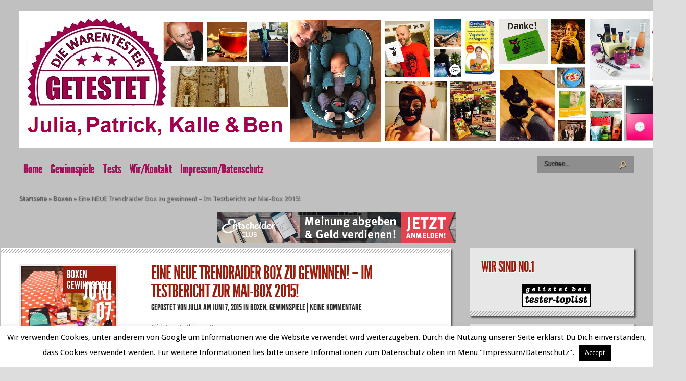

--- FILE ---
content_type: text/html; charset=UTF-8
request_url: https://www.diewarentester.de/eine-neue-trendraider-box-zu-gewinnen-im-testbericht-zur-mai-box-2015/
body_size: 29884
content:
<!DOCTYPE html PUBLIC "-//W3C//DTD XHTML 1.0 Transitional//EN" "http://www.w3.org/TR/xhtml1/DTD/xhtml1-transitional.dtd">
<html xmlns="http://www.w3.org/1999/xhtml" lang="de">
<head profile="http://gmpg.org/xfn/11">
<meta http-equiv="Content-Type" content="text/html; charset=UTF-8" />
<meta http-equiv="X-UA-Compatible" content="IE=7" />

<link href='https://fonts.googleapis.com/css?family=Droid+Sans:regular,bold' rel='stylesheet' type='text/css' /><meta http-equiv="X-UA-Compatible" content="IE=edge">
<link rel="stylesheet" href="https://usercontent.one/wp/www.diewarentester.de/wp-content/themes/TheStyle/style.css?media=1637145746" type="text/css" media="screen" />
<link rel="pingback" href="https://www.diewarentester.de/xmlrpc.php" />

<!--[if lt IE 7]>
	<link rel="stylesheet" type="text/css" href="https://usercontent.one/wp/www.diewarentester.de/wp-content/themes/TheStyle/css/ie6style.css?media=1637145746" />
	<script type="text/javascript" src="https://usercontent.one/wp/www.diewarentester.de/wp-content/themes/TheStyle/js/DD_belatedPNG_0.0.8a-min.js?media=1637145746"></script>
	<script type="text/javascript">DD_belatedPNG.fix('img#logo, #search-form, .thumbnail .overlay, .big .thumbnail .overlay, .entry-content, .bottom-bg, #controllers span#left-arrow, #controllers span#right-arrow, #content-bottom-bg, .post, #comment-wrap, .post-content, .single-thumb .overlay, .post ul.related-posts li, .hr, ul.nav ul li a, ul.nav ul li a:hover, #comment-wrap #comment-bottom-bg, ol.commentlist, .comment-icon, #commentform textarea#comment, .avatar span.overlay, li.comment, #footer .widget ul a, #footer .widget ul a:hover, #sidebar .widget, #sidebar h3.widgettitle, #sidebar .widgetcontent ul li, #tabbed-area, #tabbed-area li a, #tabbed .tab ul li');</script>
<![endif]-->
<!--[if IE 7]>
	<link rel="stylesheet" type="text/css" href="https://usercontent.one/wp/www.diewarentester.de/wp-content/themes/TheStyle/css/ie7style.css?media=1637145746" />
<![endif]-->
<!--[if IE 8]>
	<link rel="stylesheet" type="text/css" href="https://usercontent.one/wp/www.diewarentester.de/wp-content/themes/TheStyle/css/ie8style.css?media=1637145746" />
<![endif]-->

<script type="text/javascript">
	document.documentElement.className = 'js';
</script>

<script>var et_site_url='https://www.diewarentester.de';var et_post_id='3537';function et_core_page_resource_fallback(a,b){"undefined"===typeof b&&(b=a.sheet.cssRules&&0===a.sheet.cssRules.length);b&&(a.onerror=null,a.onload=null,a.href?a.href=et_site_url+"/?et_core_page_resource="+a.id+et_post_id:a.src&&(a.src=et_site_url+"/?et_core_page_resource="+a.id+et_post_id))}
</script><meta name='robots' content='index, follow, max-image-preview:large, max-snippet:-1, max-video-preview:-1' />
	<style>img:is([sizes="auto" i], [sizes^="auto," i]) { contain-intrinsic-size: 3000px 1500px }</style>
	
	<!-- This site is optimized with the Yoast SEO plugin v26.8 - https://yoast.com/product/yoast-seo-wordpress/ -->
	<title>Eine NEUE Trendraider Box zu gewinnen!</title>
	<meta name="description" content="Gewinne eine komplette Trendraider Box voller Design Produkte. Verpackt in Berlin! Außerdem noch mehr kostenlose Gewinnspiele und gratis Produktproben" />
	<link rel="canonical" href="https://www.diewarentester.de/eine-neue-trendraider-box-zu-gewinnen-im-testbericht-zur-mai-box-2015/" />
	<meta property="og:locale" content="de_DE" />
	<meta property="og:type" content="article" />
	<meta property="og:title" content="Eine NEUE Trendraider Box zu gewinnen!" />
	<meta property="og:description" content="Gewinne eine komplette Trendraider Box voller Design Produkte. Verpackt in Berlin! Außerdem noch mehr kostenlose Gewinnspiele und gratis Produktproben" />
	<meta property="og:url" content="https://www.diewarentester.de/eine-neue-trendraider-box-zu-gewinnen-im-testbericht-zur-mai-box-2015/" />
	<meta property="og:site_name" content="DieWarentester.de" />
	<meta property="article:publisher" content="https://www.facebook.com/DieWarentester" />
	<meta property="article:author" content="https://www.facebook.com/DieWarentester.Produkttester.Gewinnspiele/" />
	<meta property="article:published_time" content="2015-06-07T14:58:50+00:00" />
	<meta property="article:modified_time" content="2015-06-07T15:09:10+00:00" />
	<meta property="og:image" content="https://i2.wp.com/www.diewarentester.de/wp-content/uploads/2015/06/71.jpg?fit=1008%2C1280&ssl=1" />
	<meta property="og:image:width" content="1008" />
	<meta property="og:image:height" content="1280" />
	<meta property="og:image:type" content="image/jpeg" />
	<meta name="author" content="Julia" />
	<meta name="twitter:card" content="summary_large_image" />
	<meta name="twitter:creator" content="@DieWarentester" />
	<meta name="twitter:site" content="@DieWarentester" />
	<meta name="twitter:label1" content="Verfasst von" />
	<meta name="twitter:data1" content="Julia" />
	<meta name="twitter:label2" content="Geschätzte Lesezeit" />
	<meta name="twitter:data2" content="5 Minuten" />
	<script type="application/ld+json" class="yoast-schema-graph">{"@context":"https://schema.org","@graph":[{"@type":"Article","@id":"https://www.diewarentester.de/eine-neue-trendraider-box-zu-gewinnen-im-testbericht-zur-mai-box-2015/#article","isPartOf":{"@id":"https://www.diewarentester.de/eine-neue-trendraider-box-zu-gewinnen-im-testbericht-zur-mai-box-2015/"},"author":{"name":"Julia","@id":"https://www.diewarentester.de/#/schema/person/3836456b0fdceb94763c569cf74ef584"},"headline":"Eine NEUE Trendraider Box zu gewinnen! &#8211; Im Testbericht zur Mai-Box 2015!","datePublished":"2015-06-07T14:58:50+00:00","dateModified":"2015-06-07T15:09:10+00:00","mainEntityOfPage":{"@id":"https://www.diewarentester.de/eine-neue-trendraider-box-zu-gewinnen-im-testbericht-zur-mai-box-2015/"},"wordCount":1042,"commentCount":1,"image":{"@id":"https://www.diewarentester.de/eine-neue-trendraider-box-zu-gewinnen-im-testbericht-zur-mai-box-2015/#primaryimage"},"thumbnailUrl":"https://i0.wp.com/www.diewarentester.de/wp-content/uploads/2015/06/71.jpg?fit=1008%2C1280&ssl=1","keywords":["Box","Design","Fashion","Gewinnspiele","Gratis","Kostenlos","Produkttester gesucht!"],"articleSection":["Boxen","Gewinnspiele"],"inLanguage":"de","potentialAction":[{"@type":"CommentAction","name":"Comment","target":["https://www.diewarentester.de/eine-neue-trendraider-box-zu-gewinnen-im-testbericht-zur-mai-box-2015/#respond"]}]},{"@type":"WebPage","@id":"https://www.diewarentester.de/eine-neue-trendraider-box-zu-gewinnen-im-testbericht-zur-mai-box-2015/","url":"https://www.diewarentester.de/eine-neue-trendraider-box-zu-gewinnen-im-testbericht-zur-mai-box-2015/","name":"Eine NEUE Trendraider Box zu gewinnen!","isPartOf":{"@id":"https://www.diewarentester.de/#website"},"primaryImageOfPage":{"@id":"https://www.diewarentester.de/eine-neue-trendraider-box-zu-gewinnen-im-testbericht-zur-mai-box-2015/#primaryimage"},"image":{"@id":"https://www.diewarentester.de/eine-neue-trendraider-box-zu-gewinnen-im-testbericht-zur-mai-box-2015/#primaryimage"},"thumbnailUrl":"https://i0.wp.com/www.diewarentester.de/wp-content/uploads/2015/06/71.jpg?fit=1008%2C1280&ssl=1","datePublished":"2015-06-07T14:58:50+00:00","dateModified":"2015-06-07T15:09:10+00:00","author":{"@id":"https://www.diewarentester.de/#/schema/person/3836456b0fdceb94763c569cf74ef584"},"description":"Gewinne eine komplette Trendraider Box voller Design Produkte. Verpackt in Berlin! Außerdem noch mehr kostenlose Gewinnspiele und gratis Produktproben","breadcrumb":{"@id":"https://www.diewarentester.de/eine-neue-trendraider-box-zu-gewinnen-im-testbericht-zur-mai-box-2015/#breadcrumb"},"inLanguage":"de","potentialAction":[{"@type":"ReadAction","target":["https://www.diewarentester.de/eine-neue-trendraider-box-zu-gewinnen-im-testbericht-zur-mai-box-2015/"]}]},{"@type":"ImageObject","inLanguage":"de","@id":"https://www.diewarentester.de/eine-neue-trendraider-box-zu-gewinnen-im-testbericht-zur-mai-box-2015/#primaryimage","url":"https://i0.wp.com/www.diewarentester.de/wp-content/uploads/2015/06/71.jpg?fit=1008%2C1280&ssl=1","contentUrl":"https://i0.wp.com/www.diewarentester.de/wp-content/uploads/2015/06/71.jpg?fit=1008%2C1280&ssl=1","width":1008,"height":1280},{"@type":"BreadcrumbList","@id":"https://www.diewarentester.de/eine-neue-trendraider-box-zu-gewinnen-im-testbericht-zur-mai-box-2015/#breadcrumb","itemListElement":[{"@type":"ListItem","position":1,"name":"Startseite","item":"https://www.diewarentester.de/"},{"@type":"ListItem","position":2,"name":"Eine NEUE Trendraider Box zu gewinnen! &#8211; Im Testbericht zur Mai-Box 2015!"}]},{"@type":"WebSite","@id":"https://www.diewarentester.de/#website","url":"https://www.diewarentester.de/","name":"DieWarentester.de","description":"Produkttester, Gewinnspiele und Produktproben","potentialAction":[{"@type":"SearchAction","target":{"@type":"EntryPoint","urlTemplate":"https://www.diewarentester.de/?s={search_term_string}"},"query-input":{"@type":"PropertyValueSpecification","valueRequired":true,"valueName":"search_term_string"}}],"inLanguage":"de"},{"@type":"Person","@id":"https://www.diewarentester.de/#/schema/person/3836456b0fdceb94763c569cf74ef584","name":"Julia","image":{"@type":"ImageObject","inLanguage":"de","@id":"https://www.diewarentester.de/#/schema/person/image/","url":"https://secure.gravatar.com/avatar/edd44b6d9abf97b85b191dd474b3db94ebc4957e736e3080f04488142d01d121?s=96&d=mm&r=pg","contentUrl":"https://secure.gravatar.com/avatar/edd44b6d9abf97b85b191dd474b3db94ebc4957e736e3080f04488142d01d121?s=96&d=mm&r=pg","caption":"Julia"},"description":"Julia Ich bin Julia. Ich bin 29(a) Jahre alt und arbeite als Personalassistentin in einem großen Kölner Unternehmen. Wie die meisten in meinem Alter gehe ich gerne ins Kino, shoppen oder mit Patrick und dem kleinen Kalle raus in die Natur. Wir sind viel unterwegs und reisen gerne. Ich bin aber auch gerne zu Hause und liebe es zu kochen, zu backen oder ein gutes Buch zu lesen. …wenn ich eins finde :-( In meinem Freundes- und Bekanntenkreis bin ich als sehr experimentierfreudig bekannt und erster Ansprechpartner, wenn es um neue Produkte oder auch kreative Geschenkideen geht! Ich liebe es neue Produkte auszuprobieren und veranstalte mit meinen Freundinnen regelmäßig Koch- oder Make-Up-Abende an denen wir es uns so richtig gut gehen lassen, neue Produkte testen und uns über die aktuellsten Trends austauschen. Mit diesem Blog möchte ich euch an dem Spaß, den wir dabei haben, teilhaben lassen.","sameAs":["http://www.diewarentester.de/","https://www.facebook.com/DieWarentester.Produkttester.Gewinnspiele/","https://x.com/DieWarentester"],"url":"https://www.diewarentester.de/author/julia/"},false]}</script>
	<!-- / Yoast SEO plugin. -->


<link rel='dns-prefetch' href='//secure.gravatar.com' />
<link rel='dns-prefetch' href='//stats.wp.com' />
<link rel='dns-prefetch' href='//v0.wordpress.com' />
<link rel='dns-prefetch' href='//widgets.wp.com' />
<link rel='dns-prefetch' href='//s0.wp.com' />
<link rel='dns-prefetch' href='//0.gravatar.com' />
<link rel='dns-prefetch' href='//1.gravatar.com' />
<link rel='dns-prefetch' href='//2.gravatar.com' />
<link rel='dns-prefetch' href='//jetpack.wordpress.com' />
<link rel='dns-prefetch' href='//public-api.wordpress.com' />
<link rel='preconnect' href='//i0.wp.com' />
<link rel='preconnect' href='//c0.wp.com' />
<link rel="alternate" type="application/rss+xml" title="DieWarentester.de &raquo; Feed" href="https://www.diewarentester.de/feed/" />
<link rel="alternate" type="application/rss+xml" title="DieWarentester.de &raquo; Kommentar-Feed" href="https://www.diewarentester.de/comments/feed/" />
<link rel="alternate" type="application/rss+xml" title="DieWarentester.de &raquo; Kommentar-Feed zu Eine NEUE Trendraider Box zu gewinnen! &#8211; Im Testbericht zur Mai-Box 2015!" href="https://www.diewarentester.de/eine-neue-trendraider-box-zu-gewinnen-im-testbericht-zur-mai-box-2015/feed/" />
<script type="text/javascript">
/* <![CDATA[ */
window._wpemojiSettings = {"baseUrl":"https:\/\/s.w.org\/images\/core\/emoji\/16.0.1\/72x72\/","ext":".png","svgUrl":"https:\/\/s.w.org\/images\/core\/emoji\/16.0.1\/svg\/","svgExt":".svg","source":{"concatemoji":"https:\/\/www.diewarentester.de\/wp-includes\/js\/wp-emoji-release.min.js?ver=6.8.3"}};
/*! This file is auto-generated */
!function(s,n){var o,i,e;function c(e){try{var t={supportTests:e,timestamp:(new Date).valueOf()};sessionStorage.setItem(o,JSON.stringify(t))}catch(e){}}function p(e,t,n){e.clearRect(0,0,e.canvas.width,e.canvas.height),e.fillText(t,0,0);var t=new Uint32Array(e.getImageData(0,0,e.canvas.width,e.canvas.height).data),a=(e.clearRect(0,0,e.canvas.width,e.canvas.height),e.fillText(n,0,0),new Uint32Array(e.getImageData(0,0,e.canvas.width,e.canvas.height).data));return t.every(function(e,t){return e===a[t]})}function u(e,t){e.clearRect(0,0,e.canvas.width,e.canvas.height),e.fillText(t,0,0);for(var n=e.getImageData(16,16,1,1),a=0;a<n.data.length;a++)if(0!==n.data[a])return!1;return!0}function f(e,t,n,a){switch(t){case"flag":return n(e,"\ud83c\udff3\ufe0f\u200d\u26a7\ufe0f","\ud83c\udff3\ufe0f\u200b\u26a7\ufe0f")?!1:!n(e,"\ud83c\udde8\ud83c\uddf6","\ud83c\udde8\u200b\ud83c\uddf6")&&!n(e,"\ud83c\udff4\udb40\udc67\udb40\udc62\udb40\udc65\udb40\udc6e\udb40\udc67\udb40\udc7f","\ud83c\udff4\u200b\udb40\udc67\u200b\udb40\udc62\u200b\udb40\udc65\u200b\udb40\udc6e\u200b\udb40\udc67\u200b\udb40\udc7f");case"emoji":return!a(e,"\ud83e\udedf")}return!1}function g(e,t,n,a){var r="undefined"!=typeof WorkerGlobalScope&&self instanceof WorkerGlobalScope?new OffscreenCanvas(300,150):s.createElement("canvas"),o=r.getContext("2d",{willReadFrequently:!0}),i=(o.textBaseline="top",o.font="600 32px Arial",{});return e.forEach(function(e){i[e]=t(o,e,n,a)}),i}function t(e){var t=s.createElement("script");t.src=e,t.defer=!0,s.head.appendChild(t)}"undefined"!=typeof Promise&&(o="wpEmojiSettingsSupports",i=["flag","emoji"],n.supports={everything:!0,everythingExceptFlag:!0},e=new Promise(function(e){s.addEventListener("DOMContentLoaded",e,{once:!0})}),new Promise(function(t){var n=function(){try{var e=JSON.parse(sessionStorage.getItem(o));if("object"==typeof e&&"number"==typeof e.timestamp&&(new Date).valueOf()<e.timestamp+604800&&"object"==typeof e.supportTests)return e.supportTests}catch(e){}return null}();if(!n){if("undefined"!=typeof Worker&&"undefined"!=typeof OffscreenCanvas&&"undefined"!=typeof URL&&URL.createObjectURL&&"undefined"!=typeof Blob)try{var e="postMessage("+g.toString()+"("+[JSON.stringify(i),f.toString(),p.toString(),u.toString()].join(",")+"));",a=new Blob([e],{type:"text/javascript"}),r=new Worker(URL.createObjectURL(a),{name:"wpTestEmojiSupports"});return void(r.onmessage=function(e){c(n=e.data),r.terminate(),t(n)})}catch(e){}c(n=g(i,f,p,u))}t(n)}).then(function(e){for(var t in e)n.supports[t]=e[t],n.supports.everything=n.supports.everything&&n.supports[t],"flag"!==t&&(n.supports.everythingExceptFlag=n.supports.everythingExceptFlag&&n.supports[t]);n.supports.everythingExceptFlag=n.supports.everythingExceptFlag&&!n.supports.flag,n.DOMReady=!1,n.readyCallback=function(){n.DOMReady=!0}}).then(function(){return e}).then(function(){var e;n.supports.everything||(n.readyCallback(),(e=n.source||{}).concatemoji?t(e.concatemoji):e.wpemoji&&e.twemoji&&(t(e.twemoji),t(e.wpemoji)))}))}((window,document),window._wpemojiSettings);
/* ]]> */
</script>
<meta content="TheStyle v.4.2.14" name="generator"/>
	<style type="text/css">
		body { color: #; }
		#container, #container2 { background: #c0c0c0; }
		.post a:link, .post a:visited { color: #; }
		ul.nav li a { color: #b3065f; }
		#sidebar h3.widgettitle { color:#; }
		#footer h3.title { color:#; }
		#footer .widget, #footer .widget a { color:# !important; }
	</style>
<link rel='stylesheet' id='jellyfish_cw_css-css' href='https://usercontent.one/wp/www.diewarentester.de/wp-content/plugins/jellyfish-counter-widget/jellyfish-odometer-class/css/jellyfish-counter.css?ver=6.8.3&media=1637145746' type='text/css' media='all' />
<link rel='stylesheet' id='jetpack_related-posts-css' href='https://c0.wp.com/p/jetpack/15.4/modules/related-posts/related-posts.css' type='text/css' media='all' />
<style id='wp-emoji-styles-inline-css' type='text/css'>

	img.wp-smiley, img.emoji {
		display: inline !important;
		border: none !important;
		box-shadow: none !important;
		height: 1em !important;
		width: 1em !important;
		margin: 0 0.07em !important;
		vertical-align: -0.1em !important;
		background: none !important;
		padding: 0 !important;
	}
</style>
<link rel='stylesheet' id='wp-block-library-css' href='https://c0.wp.com/c/6.8.3/wp-includes/css/dist/block-library/style.min.css' type='text/css' media='all' />
<style id='classic-theme-styles-inline-css' type='text/css'>
/*! This file is auto-generated */
.wp-block-button__link{color:#fff;background-color:#32373c;border-radius:9999px;box-shadow:none;text-decoration:none;padding:calc(.667em + 2px) calc(1.333em + 2px);font-size:1.125em}.wp-block-file__button{background:#32373c;color:#fff;text-decoration:none}
</style>
<link rel='stylesheet' id='mediaelement-css' href='https://c0.wp.com/c/6.8.3/wp-includes/js/mediaelement/mediaelementplayer-legacy.min.css' type='text/css' media='all' />
<link rel='stylesheet' id='wp-mediaelement-css' href='https://c0.wp.com/c/6.8.3/wp-includes/js/mediaelement/wp-mediaelement.min.css' type='text/css' media='all' />
<style id='jetpack-sharing-buttons-style-inline-css' type='text/css'>
.jetpack-sharing-buttons__services-list{display:flex;flex-direction:row;flex-wrap:wrap;gap:0;list-style-type:none;margin:5px;padding:0}.jetpack-sharing-buttons__services-list.has-small-icon-size{font-size:12px}.jetpack-sharing-buttons__services-list.has-normal-icon-size{font-size:16px}.jetpack-sharing-buttons__services-list.has-large-icon-size{font-size:24px}.jetpack-sharing-buttons__services-list.has-huge-icon-size{font-size:36px}@media print{.jetpack-sharing-buttons__services-list{display:none!important}}.editor-styles-wrapper .wp-block-jetpack-sharing-buttons{gap:0;padding-inline-start:0}ul.jetpack-sharing-buttons__services-list.has-background{padding:1.25em 2.375em}
</style>
<style id='global-styles-inline-css' type='text/css'>
:root{--wp--preset--aspect-ratio--square: 1;--wp--preset--aspect-ratio--4-3: 4/3;--wp--preset--aspect-ratio--3-4: 3/4;--wp--preset--aspect-ratio--3-2: 3/2;--wp--preset--aspect-ratio--2-3: 2/3;--wp--preset--aspect-ratio--16-9: 16/9;--wp--preset--aspect-ratio--9-16: 9/16;--wp--preset--color--black: #000000;--wp--preset--color--cyan-bluish-gray: #abb8c3;--wp--preset--color--white: #ffffff;--wp--preset--color--pale-pink: #f78da7;--wp--preset--color--vivid-red: #cf2e2e;--wp--preset--color--luminous-vivid-orange: #ff6900;--wp--preset--color--luminous-vivid-amber: #fcb900;--wp--preset--color--light-green-cyan: #7bdcb5;--wp--preset--color--vivid-green-cyan: #00d084;--wp--preset--color--pale-cyan-blue: #8ed1fc;--wp--preset--color--vivid-cyan-blue: #0693e3;--wp--preset--color--vivid-purple: #9b51e0;--wp--preset--gradient--vivid-cyan-blue-to-vivid-purple: linear-gradient(135deg,rgba(6,147,227,1) 0%,rgb(155,81,224) 100%);--wp--preset--gradient--light-green-cyan-to-vivid-green-cyan: linear-gradient(135deg,rgb(122,220,180) 0%,rgb(0,208,130) 100%);--wp--preset--gradient--luminous-vivid-amber-to-luminous-vivid-orange: linear-gradient(135deg,rgba(252,185,0,1) 0%,rgba(255,105,0,1) 100%);--wp--preset--gradient--luminous-vivid-orange-to-vivid-red: linear-gradient(135deg,rgba(255,105,0,1) 0%,rgb(207,46,46) 100%);--wp--preset--gradient--very-light-gray-to-cyan-bluish-gray: linear-gradient(135deg,rgb(238,238,238) 0%,rgb(169,184,195) 100%);--wp--preset--gradient--cool-to-warm-spectrum: linear-gradient(135deg,rgb(74,234,220) 0%,rgb(151,120,209) 20%,rgb(207,42,186) 40%,rgb(238,44,130) 60%,rgb(251,105,98) 80%,rgb(254,248,76) 100%);--wp--preset--gradient--blush-light-purple: linear-gradient(135deg,rgb(255,206,236) 0%,rgb(152,150,240) 100%);--wp--preset--gradient--blush-bordeaux: linear-gradient(135deg,rgb(254,205,165) 0%,rgb(254,45,45) 50%,rgb(107,0,62) 100%);--wp--preset--gradient--luminous-dusk: linear-gradient(135deg,rgb(255,203,112) 0%,rgb(199,81,192) 50%,rgb(65,88,208) 100%);--wp--preset--gradient--pale-ocean: linear-gradient(135deg,rgb(255,245,203) 0%,rgb(182,227,212) 50%,rgb(51,167,181) 100%);--wp--preset--gradient--electric-grass: linear-gradient(135deg,rgb(202,248,128) 0%,rgb(113,206,126) 100%);--wp--preset--gradient--midnight: linear-gradient(135deg,rgb(2,3,129) 0%,rgb(40,116,252) 100%);--wp--preset--font-size--small: 13px;--wp--preset--font-size--medium: 20px;--wp--preset--font-size--large: 36px;--wp--preset--font-size--x-large: 42px;--wp--preset--spacing--20: 0.44rem;--wp--preset--spacing--30: 0.67rem;--wp--preset--spacing--40: 1rem;--wp--preset--spacing--50: 1.5rem;--wp--preset--spacing--60: 2.25rem;--wp--preset--spacing--70: 3.38rem;--wp--preset--spacing--80: 5.06rem;--wp--preset--shadow--natural: 6px 6px 9px rgba(0, 0, 0, 0.2);--wp--preset--shadow--deep: 12px 12px 50px rgba(0, 0, 0, 0.4);--wp--preset--shadow--sharp: 6px 6px 0px rgba(0, 0, 0, 0.2);--wp--preset--shadow--outlined: 6px 6px 0px -3px rgba(255, 255, 255, 1), 6px 6px rgba(0, 0, 0, 1);--wp--preset--shadow--crisp: 6px 6px 0px rgba(0, 0, 0, 1);}:where(.is-layout-flex){gap: 0.5em;}:where(.is-layout-grid){gap: 0.5em;}body .is-layout-flex{display: flex;}.is-layout-flex{flex-wrap: wrap;align-items: center;}.is-layout-flex > :is(*, div){margin: 0;}body .is-layout-grid{display: grid;}.is-layout-grid > :is(*, div){margin: 0;}:where(.wp-block-columns.is-layout-flex){gap: 2em;}:where(.wp-block-columns.is-layout-grid){gap: 2em;}:where(.wp-block-post-template.is-layout-flex){gap: 1.25em;}:where(.wp-block-post-template.is-layout-grid){gap: 1.25em;}.has-black-color{color: var(--wp--preset--color--black) !important;}.has-cyan-bluish-gray-color{color: var(--wp--preset--color--cyan-bluish-gray) !important;}.has-white-color{color: var(--wp--preset--color--white) !important;}.has-pale-pink-color{color: var(--wp--preset--color--pale-pink) !important;}.has-vivid-red-color{color: var(--wp--preset--color--vivid-red) !important;}.has-luminous-vivid-orange-color{color: var(--wp--preset--color--luminous-vivid-orange) !important;}.has-luminous-vivid-amber-color{color: var(--wp--preset--color--luminous-vivid-amber) !important;}.has-light-green-cyan-color{color: var(--wp--preset--color--light-green-cyan) !important;}.has-vivid-green-cyan-color{color: var(--wp--preset--color--vivid-green-cyan) !important;}.has-pale-cyan-blue-color{color: var(--wp--preset--color--pale-cyan-blue) !important;}.has-vivid-cyan-blue-color{color: var(--wp--preset--color--vivid-cyan-blue) !important;}.has-vivid-purple-color{color: var(--wp--preset--color--vivid-purple) !important;}.has-black-background-color{background-color: var(--wp--preset--color--black) !important;}.has-cyan-bluish-gray-background-color{background-color: var(--wp--preset--color--cyan-bluish-gray) !important;}.has-white-background-color{background-color: var(--wp--preset--color--white) !important;}.has-pale-pink-background-color{background-color: var(--wp--preset--color--pale-pink) !important;}.has-vivid-red-background-color{background-color: var(--wp--preset--color--vivid-red) !important;}.has-luminous-vivid-orange-background-color{background-color: var(--wp--preset--color--luminous-vivid-orange) !important;}.has-luminous-vivid-amber-background-color{background-color: var(--wp--preset--color--luminous-vivid-amber) !important;}.has-light-green-cyan-background-color{background-color: var(--wp--preset--color--light-green-cyan) !important;}.has-vivid-green-cyan-background-color{background-color: var(--wp--preset--color--vivid-green-cyan) !important;}.has-pale-cyan-blue-background-color{background-color: var(--wp--preset--color--pale-cyan-blue) !important;}.has-vivid-cyan-blue-background-color{background-color: var(--wp--preset--color--vivid-cyan-blue) !important;}.has-vivid-purple-background-color{background-color: var(--wp--preset--color--vivid-purple) !important;}.has-black-border-color{border-color: var(--wp--preset--color--black) !important;}.has-cyan-bluish-gray-border-color{border-color: var(--wp--preset--color--cyan-bluish-gray) !important;}.has-white-border-color{border-color: var(--wp--preset--color--white) !important;}.has-pale-pink-border-color{border-color: var(--wp--preset--color--pale-pink) !important;}.has-vivid-red-border-color{border-color: var(--wp--preset--color--vivid-red) !important;}.has-luminous-vivid-orange-border-color{border-color: var(--wp--preset--color--luminous-vivid-orange) !important;}.has-luminous-vivid-amber-border-color{border-color: var(--wp--preset--color--luminous-vivid-amber) !important;}.has-light-green-cyan-border-color{border-color: var(--wp--preset--color--light-green-cyan) !important;}.has-vivid-green-cyan-border-color{border-color: var(--wp--preset--color--vivid-green-cyan) !important;}.has-pale-cyan-blue-border-color{border-color: var(--wp--preset--color--pale-cyan-blue) !important;}.has-vivid-cyan-blue-border-color{border-color: var(--wp--preset--color--vivid-cyan-blue) !important;}.has-vivid-purple-border-color{border-color: var(--wp--preset--color--vivid-purple) !important;}.has-vivid-cyan-blue-to-vivid-purple-gradient-background{background: var(--wp--preset--gradient--vivid-cyan-blue-to-vivid-purple) !important;}.has-light-green-cyan-to-vivid-green-cyan-gradient-background{background: var(--wp--preset--gradient--light-green-cyan-to-vivid-green-cyan) !important;}.has-luminous-vivid-amber-to-luminous-vivid-orange-gradient-background{background: var(--wp--preset--gradient--luminous-vivid-amber-to-luminous-vivid-orange) !important;}.has-luminous-vivid-orange-to-vivid-red-gradient-background{background: var(--wp--preset--gradient--luminous-vivid-orange-to-vivid-red) !important;}.has-very-light-gray-to-cyan-bluish-gray-gradient-background{background: var(--wp--preset--gradient--very-light-gray-to-cyan-bluish-gray) !important;}.has-cool-to-warm-spectrum-gradient-background{background: var(--wp--preset--gradient--cool-to-warm-spectrum) !important;}.has-blush-light-purple-gradient-background{background: var(--wp--preset--gradient--blush-light-purple) !important;}.has-blush-bordeaux-gradient-background{background: var(--wp--preset--gradient--blush-bordeaux) !important;}.has-luminous-dusk-gradient-background{background: var(--wp--preset--gradient--luminous-dusk) !important;}.has-pale-ocean-gradient-background{background: var(--wp--preset--gradient--pale-ocean) !important;}.has-electric-grass-gradient-background{background: var(--wp--preset--gradient--electric-grass) !important;}.has-midnight-gradient-background{background: var(--wp--preset--gradient--midnight) !important;}.has-small-font-size{font-size: var(--wp--preset--font-size--small) !important;}.has-medium-font-size{font-size: var(--wp--preset--font-size--medium) !important;}.has-large-font-size{font-size: var(--wp--preset--font-size--large) !important;}.has-x-large-font-size{font-size: var(--wp--preset--font-size--x-large) !important;}
:where(.wp-block-post-template.is-layout-flex){gap: 1.25em;}:where(.wp-block-post-template.is-layout-grid){gap: 1.25em;}
:where(.wp-block-columns.is-layout-flex){gap: 2em;}:where(.wp-block-columns.is-layout-grid){gap: 2em;}
:root :where(.wp-block-pullquote){font-size: 1.5em;line-height: 1.6;}
</style>
<link rel='stylesheet' id='bbp-default-css' href='https://usercontent.one/wp/www.diewarentester.de/wp-content/plugins/bbpress/templates/default/css/bbpress.min.css?ver=2.6.14&media=1637145746' type='text/css' media='all' />
<link rel='stylesheet' id='cookie-law-info-css' href='https://usercontent.one/wp/www.diewarentester.de/wp-content/plugins/cookie-law-info/legacy/public/css/cookie-law-info-public.css?ver=3.3.9.1&media=1637145746' type='text/css' media='all' />
<link rel='stylesheet' id='cookie-law-info-gdpr-css' href='https://usercontent.one/wp/www.diewarentester.de/wp-content/plugins/cookie-law-info/legacy/public/css/cookie-law-info-gdpr.css?ver=3.3.9.1&media=1637145746' type='text/css' media='all' />
<link rel='stylesheet' id='jetpack_likes-css' href='https://c0.wp.com/p/jetpack/15.4/modules/likes/style.css' type='text/css' media='all' />
<link rel='stylesheet' id='jetpack-subscriptions-css' href='https://c0.wp.com/p/jetpack/15.4/_inc/build/subscriptions/subscriptions.min.css' type='text/css' media='all' />
<link rel='stylesheet' id='et_lb_modules-css' href='https://usercontent.one/wp/www.diewarentester.de/wp-content/plugins/elegantbuilder/style.css?ver=2.4&media=1637145746' type='text/css' media='all' />
<link rel='stylesheet' id='et-shortcodes-css-css' href='https://usercontent.one/wp/www.diewarentester.de/wp-content/themes/TheStyle/epanel/shortcodes/css/shortcodes-legacy.css?ver=4.2.14&media=1637145746' type='text/css' media='all' />
<link rel='stylesheet' id='sharedaddy-css' href='https://c0.wp.com/p/jetpack/15.4/modules/sharedaddy/sharing.css' type='text/css' media='all' />
<link rel='stylesheet' id='social-logos-css' href='https://c0.wp.com/p/jetpack/15.4/_inc/social-logos/social-logos.min.css' type='text/css' media='all' />
<link rel='stylesheet' id='magnific_popup-css' href='https://usercontent.one/wp/www.diewarentester.de/wp-content/themes/TheStyle/includes/page_templates/js/magnific_popup/magnific_popup.css?ver=1.3.4&media=1637145746' type='text/css' media='screen' />
<link rel='stylesheet' id='et_page_templates-css' href='https://usercontent.one/wp/www.diewarentester.de/wp-content/themes/TheStyle/includes/page_templates/page_templates.css?ver=1.8&media=1637145746' type='text/css' media='screen' />
<script type="text/javascript" id="jetpack_related-posts-js-extra">
/* <![CDATA[ */
var related_posts_js_options = {"post_heading":"h4"};
/* ]]> */
</script>
<script type="text/javascript" src="https://c0.wp.com/p/jetpack/15.4/_inc/build/related-posts/related-posts.min.js" id="jetpack_related-posts-js"></script>
<script type="text/javascript" src="https://c0.wp.com/c/6.8.3/wp-includes/js/jquery/jquery.min.js" id="jquery-core-js"></script>
<script type="text/javascript" src="https://c0.wp.com/c/6.8.3/wp-includes/js/jquery/jquery-migrate.min.js" id="jquery-migrate-js"></script>
<script type="text/javascript" id="cookie-law-info-js-extra">
/* <![CDATA[ */
var Cli_Data = {"nn_cookie_ids":[],"cookielist":[],"non_necessary_cookies":[],"ccpaEnabled":"","ccpaRegionBased":"","ccpaBarEnabled":"","strictlyEnabled":["necessary","obligatoire"],"ccpaType":"gdpr","js_blocking":"","custom_integration":"","triggerDomRefresh":"","secure_cookies":""};
var cli_cookiebar_settings = {"animate_speed_hide":"500","animate_speed_show":"500","background":"#fff","border":"#444","border_on":"","button_1_button_colour":"#000","button_1_button_hover":"#000000","button_1_link_colour":"#fff","button_1_as_button":"1","button_1_new_win":"","button_2_button_colour":"#333","button_2_button_hover":"#292929","button_2_link_colour":"#444","button_2_as_button":"","button_2_hidebar":"","button_3_button_colour":"#000","button_3_button_hover":"#000000","button_3_link_colour":"#fff","button_3_as_button":"fffffff","button_3_new_win":"fffffff","button_4_button_colour":"#000","button_4_button_hover":"#000000","button_4_link_colour":"#fff","button_4_as_button":"fffffff","button_7_button_colour":"#61a229","button_7_button_hover":"#4e8221","button_7_link_colour":"#fff","button_7_as_button":"1","button_7_new_win":"","font_family":"inherit","header_fix":"","notify_animate_hide":"1","notify_animate_show":"","notify_div_id":"#cookie-law-info-bar","notify_position_horizontal":"right","notify_position_vertical":"bottom","scroll_close":"","scroll_close_reload":"","accept_close_reload":"","reject_close_reload":"fffffff","showagain_tab":"1","showagain_background":"#fff","showagain_border":"#000","showagain_div_id":"#cookie-law-info-again","showagain_x_position":"100px","text":"#000","show_once_yn":"1","show_once":"10000","logging_on":"","as_popup":"fffffff","popup_overlay":"fffffff","bar_heading_text":"","cookie_bar_as":"banner","popup_showagain_position":"bottom-right","widget_position":"left"};
var log_object = {"ajax_url":"https:\/\/www.diewarentester.de\/wp-admin\/admin-ajax.php"};
/* ]]> */
</script>
<script type="text/javascript" src="https://usercontent.one/wp/www.diewarentester.de/wp-content/plugins/cookie-law-info/legacy/public/js/cookie-law-info-public.js?ver=3.3.9.1&media=1637145746" id="cookie-law-info-js"></script>
<link rel="https://api.w.org/" href="https://www.diewarentester.de/wp-json/" /><link rel="alternate" title="JSON" type="application/json" href="https://www.diewarentester.de/wp-json/wp/v2/posts/3537" /><link rel="EditURI" type="application/rsd+xml" title="RSD" href="https://www.diewarentester.de/xmlrpc.php?rsd" />
<meta name="generator" content="WordPress 6.8.3" />
<link rel='shortlink' href='https://wp.me/p5p77q-V3' />
<link rel="alternate" title="oEmbed (JSON)" type="application/json+oembed" href="https://www.diewarentester.de/wp-json/oembed/1.0/embed?url=https%3A%2F%2Fwww.diewarentester.de%2Feine-neue-trendraider-box-zu-gewinnen-im-testbericht-zur-mai-box-2015%2F" />
<link rel="alternate" title="oEmbed (XML)" type="text/xml+oembed" href="https://www.diewarentester.de/wp-json/oembed/1.0/embed?url=https%3A%2F%2Fwww.diewarentester.de%2Feine-neue-trendraider-box-zu-gewinnen-im-testbericht-zur-mai-box-2015%2F&#038;format=xml" />
<style>[class*=" icon-oc-"],[class^=icon-oc-]{speak:none;font-style:normal;font-weight:400;font-variant:normal;text-transform:none;line-height:1;-webkit-font-smoothing:antialiased;-moz-osx-font-smoothing:grayscale}.icon-oc-one-com-white-32px-fill:before{content:"901"}.icon-oc-one-com:before{content:"900"}#one-com-icon,.toplevel_page_onecom-wp .wp-menu-image{speak:none;display:flex;align-items:center;justify-content:center;text-transform:none;line-height:1;-webkit-font-smoothing:antialiased;-moz-osx-font-smoothing:grayscale}.onecom-wp-admin-bar-item>a,.toplevel_page_onecom-wp>.wp-menu-name{font-size:16px;font-weight:400;line-height:1}.toplevel_page_onecom-wp>.wp-menu-name img{width:69px;height:9px;}.wp-submenu-wrap.wp-submenu>.wp-submenu-head>img{width:88px;height:auto}.onecom-wp-admin-bar-item>a img{height:7px!important}.onecom-wp-admin-bar-item>a img,.toplevel_page_onecom-wp>.wp-menu-name img{opacity:.8}.onecom-wp-admin-bar-item.hover>a img,.toplevel_page_onecom-wp.wp-has-current-submenu>.wp-menu-name img,li.opensub>a.toplevel_page_onecom-wp>.wp-menu-name img{opacity:1}#one-com-icon:before,.onecom-wp-admin-bar-item>a:before,.toplevel_page_onecom-wp>.wp-menu-image:before{content:'';position:static!important;background-color:rgba(240,245,250,.4);border-radius:102px;width:18px;height:18px;padding:0!important}.onecom-wp-admin-bar-item>a:before{width:14px;height:14px}.onecom-wp-admin-bar-item.hover>a:before,.toplevel_page_onecom-wp.opensub>a>.wp-menu-image:before,.toplevel_page_onecom-wp.wp-has-current-submenu>.wp-menu-image:before{background-color:#76b82a}.onecom-wp-admin-bar-item>a{display:inline-flex!important;align-items:center;justify-content:center}#one-com-logo-wrapper{font-size:4em}#one-com-icon{vertical-align:middle}.imagify-welcome{display:none !important;}</style>	<style>img#wpstats{display:none}</style>
				<style type="text/css">
				</style>
	<link rel="shortcut icon" href="http://www.diewarentester.de/wp-content/uploads/2015/10/DieWarentester.jpg" /><link rel="preload" href="https://usercontent.one/wp/www.diewarentester.de/wp-content/themes/TheStyle/core/admin/fonts/modules.ttf?media=1637145746" as="font" crossorigin="anonymous"><style type="text/css" id="custom-background-css">
body.custom-background { background-color: #dddddd; }
</style>
	<meta name="google-site-verification" content="XDPOcz9zV3CwGL5WS43AXhcgFMP1A0AzdW_JyHi79JU">

<meta name="p:domain_verify" content="f88e05e8bc8a544ae2e7d1791f2922bc">	<style type="text/css">
		#et_pt_portfolio_gallery { margin-left: -10px; }
		.et_pt_portfolio_item { margin-left: 11px; }
		.et_portfolio_small { margin-left: -38px !important; }
		.et_portfolio_small .et_pt_portfolio_item { margin-left: 26px !important; }
		.et_portfolio_large { margin-left: -12px !important; }
		.et_portfolio_large .et_pt_portfolio_item { margin-left: 13px !important; }
	</style>
<link rel="stylesheet" id="et-customizer-global-cached-inline-styles" href="https://usercontent.one/wp/www.diewarentester.de/wp-content/et-cache/global/et-customizer-global-17678994877516.min.css?media=1637145746" onerror="et_core_page_resource_fallback(this, true)" onload="et_core_page_resource_fallback(this)" />
</head>
<body class="wp-singular post-template-default single single-post postid-3537 single-format-standard custom-background wp-theme-TheStyle metaslider-plugin et_includes_sidebar">
	<div id="container">
		<div id="container2">
			<div id="header">
				<a href="https://www.diewarentester.de/">
										<img src="http://www.diewarentester.de/wp-content/uploads/2016/10/DieWarentester-Logo3.png" alt="DieWarentester.de" id="logo"/>
				</a>
				<div id="header-bottom" class="clearfix">
					<ul id="primary" class="nav"><li id="menu-item-56" class="menu-item menu-item-type-custom menu-item-object-custom menu-item-home menu-item-56"><a href="http://www.diewarentester.de/">Home</a></li>
<li id="menu-item-5671" class="menu-item menu-item-type-post_type menu-item-object-page menu-item-5671"><a href="https://www.diewarentester.de/gewinnspiele/">Gewinnspiele</a></li>
<li id="menu-item-104" class="menu-item menu-item-type-post_type menu-item-object-page menu-item-has-children menu-item-104"><a href="https://www.diewarentester.de/beitraege/">Tests</a>
<ul class="sub-menu">
	<li id="menu-item-10117" class="menu-item menu-item-type-taxonomy menu-item-object-category menu-item-10117"><a href="https://www.diewarentester.de/category/unser-haus/">Unser Haus</a></li>
	<li id="menu-item-9707" class="menu-item menu-item-type-taxonomy menu-item-object-category menu-item-9707"><a href="https://www.diewarentester.de/category/tester-gesucht/">Tester gesucht</a></li>
	<li id="menu-item-243" class="menu-item menu-item-type-taxonomy menu-item-object-category current-post-ancestor current-menu-parent current-post-parent menu-item-243"><a href="https://www.diewarentester.de/category/boxen/">Boxen</a></li>
	<li id="menu-item-113" class="menu-item menu-item-type-taxonomy menu-item-object-category menu-item-113"><a href="https://www.diewarentester.de/category/haushalt/">Test: Haushalt</a></li>
	<li id="menu-item-115" class="menu-item menu-item-type-taxonomy menu-item-object-category menu-item-115"><a href="https://www.diewarentester.de/category/essen/">Test: Essen</a></li>
	<li id="menu-item-225" class="menu-item menu-item-type-taxonomy menu-item-object-category menu-item-225"><a href="https://www.diewarentester.de/category/test-trinken/">Test: Trinken</a></li>
	<li id="menu-item-114" class="menu-item menu-item-type-taxonomy menu-item-object-category menu-item-114"><a href="https://www.diewarentester.de/category/bad/">Test: Bad</a></li>
	<li id="menu-item-9698" class="menu-item menu-item-type-taxonomy menu-item-object-category menu-item-9698"><a href="https://www.diewarentester.de/category/test-kinder/">Test: Kinder</a></li>
	<li id="menu-item-697" class="menu-item menu-item-type-taxonomy menu-item-object-category menu-item-697"><a href="https://www.diewarentester.de/category/test-tier/">Test: Tier</a></li>
	<li id="menu-item-118" class="menu-item menu-item-type-taxonomy menu-item-object-category menu-item-118"><a href="https://www.diewarentester.de/category/technik/">Test: Technik</a></li>
</ul>
</li>
<li id="menu-item-59" class="menu-item menu-item-type-post_type menu-item-object-page menu-item-has-children menu-item-59"><a href="https://www.diewarentester.de/wir-sind-diewarentester/">Wir/Kontakt</a>
<ul class="sub-menu">
	<li id="menu-item-65" class="menu-item menu-item-type-post_type menu-item-object-page menu-item-65"><a href="https://www.diewarentester.de/kontakt/">Kontakt</a></li>
	<li id="menu-item-5112" class="menu-item menu-item-type-post_type menu-item-object-page menu-item-5112"><a href="https://www.diewarentester.de/wir-sind-diewarentester/wir/">Wir</a></li>
	<li id="menu-item-5115" class="menu-item menu-item-type-post_type menu-item-object-page menu-item-5115"><a href="https://www.diewarentester.de/wir-sind-diewarentester/media-kit-produkttester/">Media Kit</a></li>
</ul>
</li>
<li id="menu-item-58" class="menu-item menu-item-type-post_type menu-item-object-page menu-item-privacy-policy menu-item-58"><a rel="privacy-policy" href="https://www.diewarentester.de/impressum/">Impressum/Datenschutz</a></li>
</ul>
					<div id="search-form">
						<form method="get" id="searchform" action="https://www.diewarentester.de/">
							<input type="text" value="Suchen..." name="s" id="searchinput" />

							<input type="image" src="https://usercontent.one/wp/www.diewarentester.de/wp-content/themes/TheStyle/images/search-btn.png?media=1637145746" id="searchsubmit" />
						</form>
					</div> <!-- end #search-form -->

				</div> <!-- end #header-bottom -->
			</div> <!-- end #header -->

<div id="breadcrumbs">

					<a href="https://www.diewarentester.de">Startseite</a> <span class="raquo">&raquo;</span>

									<a href="https://www.diewarentester.de/category/boxen/">Boxen</a> <span class="raquo">&raquo;</span> Eine NEUE Trendraider Box zu gewinnen! &#8211; Im Testbericht zur Mai-Box 2015!					
</div> <!-- end #breadcrumbs -->
<div id="content" class="clearfix">
	<center>

<!-- START ADVERTISER: Entscheider Club CH from awin.com -->

<a href="https://www.awin1.com/cread.php?s=2185747&v=12600&q=339927&r=393071">
    <img src="https://www.awin1.com/cshow.php?s=2185747&v=12600&q=339927&r=393071" border="0">
</a>

<!-- END ADVERTISER: Entscheider Club CH from awin.com -->

</center>
<p>	<div id="left-area">
			<div id="post" class="post">
			<div class="post-content clearfix">
				<div class="info-panel">
						<div class="single-thumb">
					<img src="https://i0.wp.com/www.diewarentester.de/wp-content/uploads/2015/06/71.jpg?resize=186%2C186&#038;ssl=1" alt="Eine NEUE Trendraider Box zu gewinnen! &#8211; Im Testbericht zur Mai-Box 2015!" class="" width="186" height="186" />			<span class="overlay"></span>
							<div class="category"><ul class="post-categories">
	<li><a href="https://www.diewarentester.de/category/boxen/" rel="category tag">Boxen</a></li>
	<li><a href="https://www.diewarentester.de/category/gewinnspiele/" rel="category tag">Gewinnspiele</a></li></ul></div>
				<span class="month">Juni<span class="date">07</span></span>
						</div> <!-- end .single-thumb -->

<div class="clear"></div>

	<h3 class="infotitle">Tags</h3>
	<div class="tags clearfix">
		<ul><li><a href="https://www.diewarentester.de/tag/box/" rel="tag">Box</a></li><li><a href="https://www.diewarentester.de/tag/design/" rel="tag">Design</a></li><li><a href="https://www.diewarentester.de/tag/fashion/" rel="tag">Fashion</a></li><li><a href="https://www.diewarentester.de/tag/gewinnspiele/" rel="tag">Gewinnspiele</a></li><li><a href="https://www.diewarentester.de/tag/gratis/" rel="tag">Gratis</a></li><li><a href="https://www.diewarentester.de/tag/kostenlos/" rel="tag">Kostenlos</a></li><li><a href="https://www.diewarentester.de/tag/produkttester-gesucht/" rel="tag">Produkttester gesucht!</a></li></ul>	</div>

	<h3 class="infotitle">Verwandte Artikel</h3>
				<div class="related">
				<ul class="related-posts">
											<li><a href="https://www.diewarentester.de/die-pink-box-im-januar-moodbooster/">Die Pink Box im Januar &#8220;Moodbooster&#8221;</a></li>
											<li><a href="https://www.diewarentester.de/die-brandnooz-box-im-januar-dein-wohlfuehl-kick/">Die Brandnooz Box im Januar &#8220;Dein Wohlfühl-Kick&#8221;</a></li>
											<li><a href="https://www.diewarentester.de/die-degustabox-im-januar-neustart-mit-genuss/">Die Degustabox im Januar &#8220;Neustart mit Genuss&#8221;</a></li>
											<li><a href="https://www.diewarentester.de/die-trendbox-im-januar-new-glow/">Die Trendbox im Januar &#8220;New Glow&#8221;</a></li>
									</ul>
			</div>
		
<h3 class="infotitle">Share</h3>
<div class="share-panel">
		<a href="http://twitter.com/home?status=Eine NEUE Trendraider Box zu gewinnen! &#8211; Im Testbericht zur Mai-Box 2015! https://www.diewarentester.de/eine-neue-trendraider-box-zu-gewinnen-im-testbericht-zur-mai-box-2015/"><img src="https://usercontent.one/wp/www.diewarentester.de/wp-content/themes/TheStyle/images/twitter.png?media=1637145746" alt="" /></a>
	<a href="http://www.facebook.com/sharer.php?u=https://www.diewarentester.de/eine-neue-trendraider-box-zu-gewinnen-im-testbericht-zur-mai-box-2015/&t=Eine NEUE Trendraider Box zu gewinnen! &#8211; Im Testbericht zur Mai-Box 2015!" target="_blank"><img src="https://usercontent.one/wp/www.diewarentester.de/wp-content/themes/TheStyle/images/facebook.png?media=1637145746" alt="" /></a>
	<a href="http://del.icio.us/post?url=https://www.diewarentester.de/eine-neue-trendraider-box-zu-gewinnen-im-testbericht-zur-mai-box-2015/&amp;title=Eine NEUE Trendraider Box zu gewinnen! &#8211; Im Testbericht zur Mai-Box 2015!" target="_blank"><img src="https://usercontent.one/wp/www.diewarentester.de/wp-content/themes/TheStyle/images/delicious.png?media=1637145746" alt="" /></a>
	<a href="http://www.digg.com/submit?phase=2&amp;url=https://www.diewarentester.de/eine-neue-trendraider-box-zu-gewinnen-im-testbericht-zur-mai-box-2015/&amp;title=Eine NEUE Trendraider Box zu gewinnen! &#8211; Im Testbericht zur Mai-Box 2015!" target="_blank"><img src="https://usercontent.one/wp/www.diewarentester.de/wp-content/themes/TheStyle/images/digg.png?media=1637145746" alt="" /></a>
	<a href="http://www.reddit.com/submit?url=https://www.diewarentester.de/eine-neue-trendraider-box-zu-gewinnen-im-testbericht-zur-mai-box-2015/&amp;title=Eine NEUE Trendraider Box zu gewinnen! &#8211; Im Testbericht zur Mai-Box 2015!" target="_blank"><img src="https://usercontent.one/wp/www.diewarentester.de/wp-content/themes/TheStyle/images/reddit.png?media=1637145746" alt="" /></a>
</div> <!-- end .share-panel -->				</div> <!-- end .info-panel -->

				<div class="post-text">
					<h1 class="title">Eine NEUE Trendraider Box zu gewinnen! &#8211; Im Testbericht zur Mai-Box 2015!</h1>

											<p class="post-meta">
							Gepostet  von <a href="https://www.diewarentester.de/author/julia/" title="Beiträge von Julia" rel="author">Julia</a> am Juni 7, 2015 in <a href="https://www.diewarentester.de/category/boxen/" rel="category tag">Boxen</a>, <a href="https://www.diewarentester.de/category/gewinnspiele/" rel="category tag">Gewinnspiele</a> | <a href="https://www.diewarentester.de/eine-neue-trendraider-box-zu-gewinnen-im-testbericht-zur-mai-box-2015/#respond">Keine Kommentare</a>						</p>
					
					<div class="hr"></div>

					<div style='text-align:left' class='yasr-auto-insert-visitor'><!--Yasr Visitor Votes Shortcode--><div id='yasr_visitor_votes_f6c2245697938' class='yasr-visitor-votes'><div class="yasr-custom-text-vv-before yasr-custom-text-vv-before-3537">Click to rate this post!</div><div id='yasr-vv-second-row-container-f6c2245697938'
                                        class='yasr-vv-second-row-container'><div id='yasr-visitor-votes-rater-f6c2245697938'
                                      class='yasr-rater-stars-vv'
                                      data-rater-postid='3537'
                                      data-rating='0'
                                      data-rater-starsize='32'
                                      data-rater-readonly='false'
                                      data-rater-nonce='6b6bfa10b9'
                                      data-issingular='true'
                                    ></div><div class="yasr-vv-stats-text-container" id="yasr-vv-stats-text-container-f6c2245697938"><svg xmlns="https://www.w3.org/2000/svg" width="20" height="20"
                                   class="yasr-dashicons-visitor-stats"
                                   data-postid="3537"
                                   id="yasr-stats-dashicon-f6c2245697938">
                                   <path d="M18 18v-16h-4v16h4zM12 18v-11h-4v11h4zM6 18v-8h-4v8h4z"></path>
                               </svg><span id="yasr-vv-text-container-f6c2245697938" class="yasr-vv-text-container">[Total: <span id="yasr-vv-votes-number-container-f6c2245697938">0</span>  Average: <span id="yasr-vv-average-container-f6c2245697938">0</span>]</span></div><div id='yasr-vv-loader-f6c2245697938' class='yasr-vv-container-loader'></div></div><div id='yasr-vv-bottom-container-f6c2245697938' class='yasr-vv-bottom-container'></div></div><!--End Yasr Visitor Votes Shortcode--></div><h3>GEWINNE DIE TRENDRAIDER JUNI BOX!</h3>
<p>&nbsp;</p>
<p style="text-align: center;"><a href='http://www.diewarentester.de/gewinne-eine-biobox-test-biobox-beauty-care-april-2015/' class='icon-button heart-icon'>NUR NOCH HEUTE &#8211; Gewinne eine komplette Bio-Box Deiner Wahl!<span class='et-icon'></span></a></p>
<p>&nbsp;</p>
<p>Die Trendraider-Box ist das absolute Must-Have für Trend-Entdecker. Seit dem Sommer 2014 beglücken uns vier coole Berliner schon mit dieser abwechslungsreichen Box voller Trends aus der Hauptstadt. Wir durften die Box schon 2x testen &#8211;<a href="http://www.diewarentester.de/trendraider-box-produkte-zum-verlieben-2/" target="_blank">HIER geht&#8217;s zum letzten Bericht</a>&#8211; und waren jedes Mal begeistert!</p>
<p>Die Box kann man ganz einfach über <a href="http://www.trendraider.de" target="_blank">www.trendraider.de</a> bestellen.</p>
<p>&nbsp;</p>
<p style="text-align: center;"><div class='et-box et-shadow'>
					<div class='et-box-content'>Am Ende dieses Berichts geht es noch zu einem Facebook Gewinnspiel um die komplette Juni Trendraider Box!</div></div></p>
<p>&nbsp;</p>
<h3><strong>Die Box gibt es mit verschiedenen Kaufoptionen</strong></h3>
<ul>
<li><strong>Die Probierbox: Einmalige Box für  39,95 € inkl. Versand</strong></li>
<li><strong>Die Entdeckerbox: 3 Monats-Abo für 34,95 € pro Box inkl. Versand</strong></li>
<li><strong>Die Trendbox: Jahresabo 29,95 € pro Box inkl. Versand</strong></li>
</ul>
<p>&nbsp;</p>
<p><span style="color: #ff0000;">Tipp</span>: Auf der Facebook-Seite von Trendraider.de gibt es oft Aktionen, wo ihr euch einen 15% Rabatt-Gutschein für eure Trendraider-Box sichern könnt 😉</p>
<p>Trendraider verspricht innovative, nützliche, handgemachte Produkte aus der Region.</p>
<hr />
<p>&nbsp;</p>
<p><a href="https://i0.wp.com/www.diewarentester.de/wp-content/uploads/2015/06/71.jpg"><img data-recalc-dims="1" fetchpriority="high" decoding="async" data-attachment-id="3547" data-permalink="https://www.diewarentester.de/eine-neue-trendraider-box-zu-gewinnen-im-testbericht-zur-mai-box-2015/7-5/" data-orig-file="https://i0.wp.com/www.diewarentester.de/wp-content/uploads/2015/06/71.jpg?fit=1008%2C1280&amp;ssl=1" data-orig-size="1008,1280" data-comments-opened="1" data-image-meta="{&quot;aperture&quot;:&quot;2.2&quot;,&quot;credit&quot;:&quot;&quot;,&quot;camera&quot;:&quot;iPhone 6&quot;,&quot;caption&quot;:&quot;&quot;,&quot;created_timestamp&quot;:&quot;1433689381&quot;,&quot;copyright&quot;:&quot;&quot;,&quot;focal_length&quot;:&quot;4.15&quot;,&quot;iso&quot;:&quot;32&quot;,&quot;shutter_speed&quot;:&quot;0.0002020202020202&quot;,&quot;title&quot;:&quot;&quot;,&quot;orientation&quot;:&quot;0&quot;}" data-image-title="7" data-image-description="" data-image-caption="" data-medium-file="https://i0.wp.com/www.diewarentester.de/wp-content/uploads/2015/06/71.jpg?fit=236%2C300&amp;ssl=1" data-large-file="https://i0.wp.com/www.diewarentester.de/wp-content/uploads/2015/06/71.jpg?fit=806%2C1024&amp;ssl=1" class="aligncenter size-large wp-image-3547" src="https://i0.wp.com/www.diewarentester.de/wp-content/uploads/2015/06/71-806x1024.jpg?resize=806%2C1024" alt="7" width="806" height="1024" srcset="https://i0.wp.com/www.diewarentester.de/wp-content/uploads/2015/06/71.jpg?resize=806%2C1024&amp;ssl=1 806w, https://i0.wp.com/www.diewarentester.de/wp-content/uploads/2015/06/71.jpg?resize=236%2C300&amp;ssl=1 236w, https://i0.wp.com/www.diewarentester.de/wp-content/uploads/2015/06/71.jpg?w=1008&amp;ssl=1 1008w" sizes="(max-width: 806px) 100vw, 806px" /></a></p>
<p>&nbsp;</p>
<hr />
<p>&nbsp;</p>
<h3><strong>Die aktuelle Box trägt den Titel: “Be Active“ und enthält folgendes:</strong></h3>
<p>&nbsp;</p>
<p><strong><span style="text-decoration: underline;"><br />
<a href="https://i0.wp.com/www.diewarentester.de/wp-content/uploads/2015/06/12.jpg"><img data-recalc-dims="1" decoding="async" data-attachment-id="3548" data-permalink="https://www.diewarentester.de/eine-neue-trendraider-box-zu-gewinnen-im-testbericht-zur-mai-box-2015/1-6/" data-orig-file="https://i0.wp.com/www.diewarentester.de/wp-content/uploads/2015/06/12.jpg?fit=662%2C1280&amp;ssl=1" data-orig-size="662,1280" data-comments-opened="1" data-image-meta="{&quot;aperture&quot;:&quot;2.2&quot;,&quot;credit&quot;:&quot;&quot;,&quot;camera&quot;:&quot;iPhone 6&quot;,&quot;caption&quot;:&quot;&quot;,&quot;created_timestamp&quot;:&quot;1433689461&quot;,&quot;copyright&quot;:&quot;&quot;,&quot;focal_length&quot;:&quot;4.15&quot;,&quot;iso&quot;:&quot;32&quot;,&quot;shutter_speed&quot;:&quot;0.0002020202020202&quot;,&quot;title&quot;:&quot;&quot;,&quot;orientation&quot;:&quot;0&quot;}" data-image-title="1" data-image-description="" data-image-caption="" data-medium-file="https://i0.wp.com/www.diewarentester.de/wp-content/uploads/2015/06/12.jpg?fit=155%2C300&amp;ssl=1" data-large-file="https://i0.wp.com/www.diewarentester.de/wp-content/uploads/2015/06/12.jpg?fit=530%2C1024&amp;ssl=1" class=" size-medium wp-image-3548 alignleft" src="https://i0.wp.com/www.diewarentester.de/wp-content/uploads/2015/06/12-155x300.jpg?resize=155%2C300" alt="1" width="155" height="300" srcset="https://i0.wp.com/www.diewarentester.de/wp-content/uploads/2015/06/12.jpg?resize=155%2C300&amp;ssl=1 155w, https://i0.wp.com/www.diewarentester.de/wp-content/uploads/2015/06/12.jpg?resize=530%2C1024&amp;ssl=1 530w, https://i0.wp.com/www.diewarentester.de/wp-content/uploads/2015/06/12.jpg?w=662&amp;ssl=1 662w" sizes="(max-width: 155px) 100vw, 155px" /></a>Trinkflasche: </span></strong></p>
<p>Die Trinkflasche des Berliner Labels &#8220;Clean Sweep Stuff&#8221; im fröhlichen Blumendesign soll den Durst nach jedem Training löschen und ist dabei auch noch ein echter Hingucker. Die Glasflasche ist wiederverwendbar und somit besonders umweltfreundlich. Diese Flasche ist ein Unikat und wurde extra für die Mai Trendraider Box handbemalt. Ich finde die Flasche wunderschön- das Motiv habe ich sogar auf dem Rücken tätowiert! 🙂 Sie hat nicht nur ein tolles Design sondern ist auch noch Umweltfreundlich. Das ist das, was ich an Trendraider so liebe! Die Flasche ist schonmal mein Lieblingsprodukt! Falls ihr sie auch so toll findet, wie ich.</p>
<p><strong>Preis laut Trendraider: 12,95€<br />
</strong></p>
<p>&nbsp;</p>
<hr />
<p>&nbsp;</p>
<p><strong><span style="text-decoration: underline;"><br />
<a href="https://i0.wp.com/www.diewarentester.de/wp-content/uploads/2015/06/9.jpg"><img data-recalc-dims="1" decoding="async" data-attachment-id="3549" data-permalink="https://www.diewarentester.de/eine-neue-trendraider-box-zu-gewinnen-im-testbericht-zur-mai-box-2015/9-3/" data-orig-file="https://i0.wp.com/www.diewarentester.de/wp-content/uploads/2015/06/9.jpg?fit=1084%2C1280&amp;ssl=1" data-orig-size="1084,1280" data-comments-opened="1" data-image-meta="{&quot;aperture&quot;:&quot;2.2&quot;,&quot;credit&quot;:&quot;&quot;,&quot;camera&quot;:&quot;iPhone 6&quot;,&quot;caption&quot;:&quot;&quot;,&quot;created_timestamp&quot;:&quot;1433689421&quot;,&quot;copyright&quot;:&quot;&quot;,&quot;focal_length&quot;:&quot;4.15&quot;,&quot;iso&quot;:&quot;32&quot;,&quot;shutter_speed&quot;:&quot;0.00017699115044248&quot;,&quot;title&quot;:&quot;&quot;,&quot;orientation&quot;:&quot;0&quot;}" data-image-title="9" data-image-description="" data-image-caption="" data-medium-file="https://i0.wp.com/www.diewarentester.de/wp-content/uploads/2015/06/9.jpg?fit=254%2C300&amp;ssl=1" data-large-file="https://i0.wp.com/www.diewarentester.de/wp-content/uploads/2015/06/9.jpg?fit=867%2C1024&amp;ssl=1" class=" size-medium wp-image-3549 alignright" src="https://i0.wp.com/www.diewarentester.de/wp-content/uploads/2015/06/9-254x300.jpg?resize=254%2C300" alt="9" width="254" height="300" srcset="https://i0.wp.com/www.diewarentester.de/wp-content/uploads/2015/06/9.jpg?resize=254%2C300&amp;ssl=1 254w, https://i0.wp.com/www.diewarentester.de/wp-content/uploads/2015/06/9.jpg?resize=867%2C1024&amp;ssl=1 867w, https://i0.wp.com/www.diewarentester.de/wp-content/uploads/2015/06/9.jpg?w=1084&amp;ssl=1 1084w" sizes="(max-width: 254px) 100vw, 254px" /></a>Haarband:</span></strong></p>
<p>Auch bei diesem Haarband von mara mea handelt es sich um echte Handarbeit und ein Unikat, welches extra für die TrendBox angefertigt wurde. Es sieht nicht nur toll aus, sondern hält auch störrische Haare beim Joggen oder der Hausarbeit aus dem Gesicht. Das Ethno-Haarband gefällt mir ebenfalls sehr gut und ich bin glücklich, dass ich die schwarze Version in der Box hatte. Die pinke Variante hätte sich ein wenig mit meinen roten Haaren gestichen. 🙂</p>
<p><strong>Preis laut Trendraider: 19,90€<br />
</strong></p>
<p>&nbsp;</p>
<p><strong> </strong></p>
<hr />
<p>&nbsp;</p>
<p><strong><span style="text-decoration: underline;"><br />
<a href="https://i0.wp.com/www.diewarentester.de/wp-content/uploads/2015/06/21.jpg"><img data-recalc-dims="1" loading="lazy" decoding="async" data-attachment-id="3550" data-permalink="https://www.diewarentester.de/eine-neue-trendraider-box-zu-gewinnen-im-testbericht-zur-mai-box-2015/2-6/" data-orig-file="https://i0.wp.com/www.diewarentester.de/wp-content/uploads/2015/06/21.jpg?fit=1232%2C1280&amp;ssl=1" data-orig-size="1232,1280" data-comments-opened="1" data-image-meta="{&quot;aperture&quot;:&quot;2.2&quot;,&quot;credit&quot;:&quot;&quot;,&quot;camera&quot;:&quot;iPhone 6&quot;,&quot;caption&quot;:&quot;&quot;,&quot;created_timestamp&quot;:&quot;1433689505&quot;,&quot;copyright&quot;:&quot;&quot;,&quot;focal_length&quot;:&quot;4.15&quot;,&quot;iso&quot;:&quot;32&quot;,&quot;shutter_speed&quot;:&quot;0.00015098897780462&quot;,&quot;title&quot;:&quot;&quot;,&quot;orientation&quot;:&quot;0&quot;}" data-image-title="2" data-image-description="" data-image-caption="" data-medium-file="https://i0.wp.com/www.diewarentester.de/wp-content/uploads/2015/06/21.jpg?fit=289%2C300&amp;ssl=1" data-large-file="https://i0.wp.com/www.diewarentester.de/wp-content/uploads/2015/06/21.jpg?fit=986%2C1024&amp;ssl=1" class=" size-medium wp-image-3550 alignleft" src="https://i0.wp.com/www.diewarentester.de/wp-content/uploads/2015/06/21-289x300.jpg?resize=289%2C300" alt="2" width="289" height="300" srcset="https://i0.wp.com/www.diewarentester.de/wp-content/uploads/2015/06/21.jpg?resize=289%2C300&amp;ssl=1 289w, https://i0.wp.com/www.diewarentester.de/wp-content/uploads/2015/06/21.jpg?resize=986%2C1024&amp;ssl=1 986w, https://i0.wp.com/www.diewarentester.de/wp-content/uploads/2015/06/21.jpg?resize=38%2C38&amp;ssl=1 38w, https://i0.wp.com/www.diewarentester.de/wp-content/uploads/2015/06/21.jpg?w=1232&amp;ssl=1 1232w" sizes="auto, (max-width: 289px) 100vw, 289px" /></a>Taoasis Ingwer-Wellnespaket</span><span style="color: #333333; text-decoration: underline;">:</span></strong></p>
<p>In diesem Wellnespaket sind 3 Produkte enthalten, die einem helfen sollen, nach einem anstrengenden Tag abzuschalten. In allen Produkten ist Ingwerwurzel enthalten, die verdauungsfördernd, magenstärkend und appetit-und kreilaufanregend wirken soll. Es gibt die Bio Lutsch-Pastillen und die Basiscreme für unterwegs und dann die Ingwertropfen für zu Hause. Auch dieses kleine Wellnespaket erfreut mich, da ich eh schon seit längerem Ingwertropfen zur Stärkung der Abwehr nehme und auch über die Marke Taoasis schon viel Gutes gehört habe.</p>
<p>&nbsp;</p>
<p><strong>Preis laut Trendraider: 12,75€<br />
</strong></p>
<p>&nbsp;</p>
<hr />
<p>&nbsp;</p>
<p><strong><span style="text-decoration: underline;"><br />
<a href="https://i0.wp.com/www.diewarentester.de/wp-content/uploads/2015/06/8.jpg"><img data-recalc-dims="1" loading="lazy" decoding="async" data-attachment-id="3551" data-permalink="https://www.diewarentester.de/eine-neue-trendraider-box-zu-gewinnen-im-testbericht-zur-mai-box-2015/8-3/" data-orig-file="https://i0.wp.com/www.diewarentester.de/wp-content/uploads/2015/06/8.jpg?fit=792%2C1280&amp;ssl=1" data-orig-size="792,1280" data-comments-opened="1" data-image-meta="{&quot;aperture&quot;:&quot;2.2&quot;,&quot;credit&quot;:&quot;&quot;,&quot;camera&quot;:&quot;iPhone 6&quot;,&quot;caption&quot;:&quot;&quot;,&quot;created_timestamp&quot;:&quot;1433689405&quot;,&quot;copyright&quot;:&quot;&quot;,&quot;focal_length&quot;:&quot;4.15&quot;,&quot;iso&quot;:&quot;32&quot;,&quot;shutter_speed&quot;:&quot;0.00025201612903226&quot;,&quot;title&quot;:&quot;&quot;,&quot;orientation&quot;:&quot;0&quot;}" data-image-title="8" data-image-description="" data-image-caption="" data-medium-file="https://i0.wp.com/www.diewarentester.de/wp-content/uploads/2015/06/8.jpg?fit=186%2C300&amp;ssl=1" data-large-file="https://i0.wp.com/www.diewarentester.de/wp-content/uploads/2015/06/8.jpg?fit=634%2C1024&amp;ssl=1" class=" size-medium wp-image-3551 alignright" src="https://i0.wp.com/www.diewarentester.de/wp-content/uploads/2015/06/8-186x300.jpg?resize=186%2C300" alt="8" width="186" height="300" srcset="https://i0.wp.com/www.diewarentester.de/wp-content/uploads/2015/06/8.jpg?resize=186%2C300&amp;ssl=1 186w, https://i0.wp.com/www.diewarentester.de/wp-content/uploads/2015/06/8.jpg?resize=634%2C1024&amp;ssl=1 634w, https://i0.wp.com/www.diewarentester.de/wp-content/uploads/2015/06/8.jpg?w=792&amp;ssl=1 792w" sizes="auto, (max-width: 186px) 100vw, 186px" /></a>Sportsocken aus Bio-Baumwolle:</span></strong></p>
<p>Die stylischen Sportsocken der Berliner Marke MINGA Berlin sind aus 100% Bio-Baumwolle. Sie sehen nicht nur gut aus, sondern sind auch noch super bequem. Sie haben eine weiche Plüschsohle die für mehr Dämpfung beim Laufen oder Gehen sorgt, ein elastisches Fußband, dass sich perfekt an den Fuß schmiegt und keine störenden Nähte, sondern &#8220;handgekettete&#8221; Zehennähte, die für maximale Atmungsaktivität sorgen.</p>
<p><strong>Preis laut Trendraider: 20,-€<br />
</strong></p>
<p>&nbsp;</p>
<p>&nbsp;</p>
<p>&nbsp;</p>
<p>&nbsp;</p>
<hr />
<p>&nbsp;</p>
<p>&nbsp;</p>
<p><strong><a href="https://i0.wp.com/www.diewarentester.de/wp-content/uploads/2015/06/41.jpg"><img data-recalc-dims="1" loading="lazy" decoding="async" data-attachment-id="3552" data-permalink="https://www.diewarentester.de/eine-neue-trendraider-box-zu-gewinnen-im-testbericht-zur-mai-box-2015/4-5/" data-orig-file="https://i0.wp.com/www.diewarentester.de/wp-content/uploads/2015/06/41.jpg?fit=920%2C1280&amp;ssl=1" data-orig-size="920,1280" data-comments-opened="1" data-image-meta="{&quot;aperture&quot;:&quot;2.2&quot;,&quot;credit&quot;:&quot;&quot;,&quot;camera&quot;:&quot;iPhone 6&quot;,&quot;caption&quot;:&quot;&quot;,&quot;created_timestamp&quot;:&quot;1433689605&quot;,&quot;copyright&quot;:&quot;&quot;,&quot;focal_length&quot;:&quot;4.15&quot;,&quot;iso&quot;:&quot;32&quot;,&quot;shutter_speed&quot;:&quot;0.00022701475595914&quot;,&quot;title&quot;:&quot;&quot;,&quot;orientation&quot;:&quot;0&quot;}" data-image-title="4" data-image-description="" data-image-caption="" data-medium-file="https://i0.wp.com/www.diewarentester.de/wp-content/uploads/2015/06/41.jpg?fit=216%2C300&amp;ssl=1" data-large-file="https://i0.wp.com/www.diewarentester.de/wp-content/uploads/2015/06/41.jpg?fit=736%2C1024&amp;ssl=1" class=" size-medium wp-image-3552 alignleft" src="https://i0.wp.com/www.diewarentester.de/wp-content/uploads/2015/06/41-216x300.jpg?resize=216%2C300" alt="4" width="216" height="300" srcset="https://i0.wp.com/www.diewarentester.de/wp-content/uploads/2015/06/41.jpg?resize=216%2C300&amp;ssl=1 216w, https://i0.wp.com/www.diewarentester.de/wp-content/uploads/2015/06/41.jpg?resize=736%2C1024&amp;ssl=1 736w, https://i0.wp.com/www.diewarentester.de/wp-content/uploads/2015/06/41.jpg?w=920&amp;ssl=1 920w" sizes="auto, (max-width: 216px) 100vw, 216px" /></a>Egg-Free Omelett</strong><span style="color: #333333;">:</span></p>
<p>Hierbei handelt es sich um eine Eifreie, vegane Trockenmischung um ein energiespendendes, gesundes Omelett zuzubereiten. Der Mix wird einfach mit Wasser gemischt und dann wie ein herkömmliches Omelett in der Pfanne zubereitet. Angeblich soll es sündhaft gut schmecken. Ich habe mich noch nicht dran getraut, bin aber schon sehr gespannt, wie es schmecken wird.</p>
<p><strong>Preis laut Trendraider: 3,-€<br />
</strong></p>
<p><strong> </strong></p>
<p>&nbsp;</p>
<p>&nbsp;</p>
<p>&nbsp;</p>
<hr />
<p>&nbsp;</p>
<p><a href="https://i0.wp.com/www.diewarentester.de/wp-content/uploads/2015/06/32.jpg"><img data-recalc-dims="1" loading="lazy" decoding="async" data-attachment-id="3553" data-permalink="https://www.diewarentester.de/eine-neue-trendraider-box-zu-gewinnen-im-testbericht-zur-mai-box-2015/3-8/" data-orig-file="https://i0.wp.com/www.diewarentester.de/wp-content/uploads/2015/06/32.jpg?fit=1280%2C1272&amp;ssl=1" data-orig-size="1280,1272" data-comments-opened="1" data-image-meta="{&quot;aperture&quot;:&quot;2.2&quot;,&quot;credit&quot;:&quot;&quot;,&quot;camera&quot;:&quot;iPhone 6&quot;,&quot;caption&quot;:&quot;&quot;,&quot;created_timestamp&quot;:&quot;1433689559&quot;,&quot;copyright&quot;:&quot;&quot;,&quot;focal_length&quot;:&quot;4.15&quot;,&quot;iso&quot;:&quot;32&quot;,&quot;shutter_speed&quot;:&quot;0.00017699115044248&quot;,&quot;title&quot;:&quot;&quot;,&quot;orientation&quot;:&quot;0&quot;}" data-image-title="3" data-image-description="" data-image-caption="" data-medium-file="https://i0.wp.com/www.diewarentester.de/wp-content/uploads/2015/06/32.jpg?fit=300%2C298&amp;ssl=1" data-large-file="https://i0.wp.com/www.diewarentester.de/wp-content/uploads/2015/06/32.jpg?fit=1024%2C1018&amp;ssl=1" class="aligncenter size-medium wp-image-3553" src="https://i0.wp.com/www.diewarentester.de/wp-content/uploads/2015/06/32-300x298.jpg?resize=300%2C298" alt="3" width="300" height="298" srcset="https://i0.wp.com/www.diewarentester.de/wp-content/uploads/2015/06/32.jpg?resize=300%2C298&amp;ssl=1 300w, https://i0.wp.com/www.diewarentester.de/wp-content/uploads/2015/06/32.jpg?resize=150%2C150&amp;ssl=1 150w, https://i0.wp.com/www.diewarentester.de/wp-content/uploads/2015/06/32.jpg?resize=1024%2C1018&amp;ssl=1 1024w, https://i0.wp.com/www.diewarentester.de/wp-content/uploads/2015/06/32.jpg?resize=38%2C38&amp;ssl=1 38w, https://i0.wp.com/www.diewarentester.de/wp-content/uploads/2015/06/32.jpg?resize=186%2C186&amp;ssl=1 186w, https://i0.wp.com/www.diewarentester.de/wp-content/uploads/2015/06/32.jpg?resize=184%2C184&amp;ssl=1 184w, https://i0.wp.com/www.diewarentester.de/wp-content/uploads/2015/06/32.jpg?w=1280&amp;ssl=1 1280w" sizes="auto, (max-width: 300px) 100vw, 300px" /></a></p>
<p>&nbsp;</p>
<p>Zusätzlich zu diesen 5 Produkten enthält die Box ein weiteres Unikat: ein <strong>recyceltes Schlüsselband</strong> aus PET-Flaschen im Wert von 4,95€ und eine Packung <strong>Samenbomben</strong> im Wert von 4,99€.</p>
<p>Als besonderen Gag gibt es wieder eine Bastelanleitung mit der man die Verpackungsbox ganz einfach in ein lustiges Tischtennisspiel basteln kann.</p>
<p>&nbsp;</p>
<hr />
<h3></h3>
<h3><strong><span style="text-decoration: underline;">DieWarentester-FAZIT: </span></strong></h3>
<p>&nbsp;</p>
<p>Alle guten Dinge sind 3! Meiner Meinung nach ist die Be Active Box, die Beste TrendBox, die wir bisher testen durften. Alle Produkte passen perfekt zum Thema und erfreuen wieder mit einer Wahnsinnsproduktvielfalt.</p>
<p>Die Box ist jedes Mal etwas ganz Besonderes, sie ist individuell und zudem so liebevoll gestaltet. Es gibt wieder ein kleines Briefchen mit Aufklebern und der Mitteilung, dass die liebe <em><strong>Jana</strong> </em>die Box gepackt hat.</p>
<p>Ich habe bisher immer bemängelt, dass der Flyer keine Preisangaben und Links zu den einzelnen Produkten enthält- und siehe da: der Flyer enthält nun alle diese wichtigen Informationen! Sehr gut!! Jetzt gibt&#8217;s nichts mehr zu meckern! 🙂</p>
<p><strong>Auch der Gegenwert der Box kann dieses Mal wieder überzeugen. Er liegt bei ca. 78,-€!! Der Preis für die Box im Jahresabo beträgt 29,90 €. Dieser Preis ist meiner Meinung nach absolut gerechtfertigt.</strong></p>
<p>Toll finde ich auch, dass die Box für jedermann geeignet ist- ob Mann, ob Frau, ob alt, ob jung, ob Single oder Paar- für jeden ist etwas dabei. Und wenn nicht für einen selber, dann eignen sich die Sachen prima als Geschenk für geliebte Menschen. 🙂</p>
<p>Nur noch bis zum 08.06.2015 könnt ihr euch die Juni Box zum Thema SUNPOWER <a href="http://trendraider.de/trendbox/" target="_blank">HIER</a> sichern oder ihr macht mit bei unserem Gewinnspiel!</p>
<p>&nbsp;</p>
<hr />
<p style="text-align: center;"><strong>In Zusammenarbeit mit Trendraider verlosen wir die brandneue, noch nicht erschienene Juni-Box </strong></p>
<hr />
<h3></h3>
<p>&nbsp;</p>
<h3><strong>Wie bekomme ich die (noch geheime) Juni-Box?   </strong></h3>
<ul>
<li>
<h4>Sei Fan von <span style="color: #0000ff;"><a style="color: #0000ff;" href="https://www.facebook.com/DieWarentester?fref=ts" target="_blank">DieWarentester</a></span> auf Facebook</h4>
</li>
<li>
<h4>Like <a href="https://www.facebook.com/DieWarentester/posts/907609695929021" target="_blank"><span style="color: #3366ff;">diesen Beitrag</span></a> und kommentiere welches Teil aus der Box Du gerne hättest.</h4>
</li>
<li>
<h4>Teile <a href="https://www.facebook.com/DieWarentester/posts/907609695929021" target="_blank"><span style="color: #3366ff;">diesen Beitrag</span> a</a>uf Deinem Facebook Profil .</h4>
</li>
<li>
<h4>Bis zum 21.06.2015 um Mitternacht Daumen drücken, dass Du gewinnst 😆</h4>
</li>
</ul>
<p style="text-align: center;"><a href='http://www.diewarentester.de/category/gewinnspiele/' class='big-button bigred'>Aktuell gibt es bei uns noch viel, viel mehr zu gewinnen und kostenlos zu testen! Eine Übersicht findest Du HIER.</a></p>
<p>&nbsp;</p>
<hr />
<h3></h3>
<h3></h3>
<h3><strong>Viele Grüße und viel Glück beim Gewinnspiel!</strong></h3>
<h3><strong>Eure Julia</strong></h3>
<p>&nbsp;</p>
<p><span style="color: #ff0000;">PS: Wenn Du unter den Kommentaren auf <strong>“Benachrichtige mich über neue Beiträge via E-Mail”</strong> klickst wirst Du automatisch über neue Beiträge und Gewinnspiele benachrichtigt. Wir nerven Dich aber nicht mit einem Newsletter</span> <img data-recalc-dims="1" decoding="async" class="wp-smiley" src="https://i0.wp.com/www.diewarentester.de/wp-includes/images/smilies/icon_smile.gif" alt=":-)" /></p>
<div class="sharedaddy sd-sharing-enabled"><div class="robots-nocontent sd-block sd-social sd-social-icon sd-sharing"><h3 class="sd-title">Teilen bringt Freude!</h3><div class="sd-content"><ul><li class="share-facebook"><a rel="nofollow noopener noreferrer"
				data-shared="sharing-facebook-3537"
				class="share-facebook sd-button share-icon no-text"
				href="https://www.diewarentester.de/eine-neue-trendraider-box-zu-gewinnen-im-testbericht-zur-mai-box-2015/?share=facebook"
				target="_blank"
				aria-labelledby="sharing-facebook-3537"
				>
				<span id="sharing-facebook-3537" hidden>Klick, um auf Facebook zu teilen (Wird in neuem Fenster geöffnet)</span>
				<span>Facebook</span>
			</a></li><li class="share-twitter"><a rel="nofollow noopener noreferrer"
				data-shared="sharing-twitter-3537"
				class="share-twitter sd-button share-icon no-text"
				href="https://www.diewarentester.de/eine-neue-trendraider-box-zu-gewinnen-im-testbericht-zur-mai-box-2015/?share=twitter"
				target="_blank"
				aria-labelledby="sharing-twitter-3537"
				>
				<span id="sharing-twitter-3537" hidden>Klicke, um auf X zu teilen (Wird in neuem Fenster geöffnet)</span>
				<span>X</span>
			</a></li><li class="share-pinterest"><a rel="nofollow noopener noreferrer"
				data-shared="sharing-pinterest-3537"
				class="share-pinterest sd-button share-icon no-text"
				href="https://www.diewarentester.de/eine-neue-trendraider-box-zu-gewinnen-im-testbericht-zur-mai-box-2015/?share=pinterest"
				target="_blank"
				aria-labelledby="sharing-pinterest-3537"
				>
				<span id="sharing-pinterest-3537" hidden>Klick, um auf Pinterest zu teilen (Wird in neuem Fenster geöffnet)</span>
				<span>Pinterest</span>
			</a></li><li class="share-email"><a rel="nofollow noopener noreferrer"
				data-shared="sharing-email-3537"
				class="share-email sd-button share-icon no-text"
				href="mailto:?subject=%5BGeteilter%20Beitrag%5D%20Eine%20NEUE%20Trendraider%20Box%20zu%20gewinnen%21%20-%20Im%20Testbericht%20zur%20Mai-Box%202015%21&#038;body=https%3A%2F%2Fwww.diewarentester.de%2Feine-neue-trendraider-box-zu-gewinnen-im-testbericht-zur-mai-box-2015%2F&#038;share=email"
				target="_blank"
				aria-labelledby="sharing-email-3537"
				data-email-share-error-title="Hast du deinen E-Mail-Anbieter eingerichtet?" data-email-share-error-text="Wenn du Probleme mit dem Teilen per E-Mail hast, ist die E-Mail möglicherweise nicht für deinen Browser eingerichtet. Du musst die neue E-Mail-Einrichtung möglicherweise selbst vornehmen." data-email-share-nonce="1af32be4ea" data-email-share-track-url="https://www.diewarentester.de/eine-neue-trendraider-box-zu-gewinnen-im-testbericht-zur-mai-box-2015/?share=email">
				<span id="sharing-email-3537" hidden>Klicken, um einem Freund einen Link per E-Mail zu senden (Wird in neuem Fenster geöffnet)</span>
				<span>E-Mail</span>
			</a></li><li class="share-end"></li></ul></div></div></div>
<div id='jp-relatedposts' class='jp-relatedposts' >
	<h3 class="jp-relatedposts-headline"><em>Ähnliche Beiträge</em></h3>
</div>
										
					
											<!-- START ADVERTISER: Entscheider Club CH from awin.com -->

<a href="https://www.entscheiderclub.de/r/9aY6">
    <img src="https://www.awin1.com/cshow.php?s=2185754&v=12600&q=339928&r=393071" border="0">
</a>

<!-- END ADVERTISER: Entscheider Club CH from awin.com -->
									</div> <!-- .post-text -->
			</div> <!-- .post-content -->
		</div> <!-- #post -->

		<!-- You can start editing here. -->

<div id="comment-wrap">
   <div id="comment-bottom-bg">
      
         <h3 id="comments">Keine Kommentare</h3>

        
		
		
					<div id="trackbacks">
				<h3 id="trackbacks-title">Trackbacks/Pingbacks</h3>
				<ol class="pinglist">
							<li id="comment-2819"><a href="http://www.diewarentester.de/gewinne-bei-uns-eine-silberkette-von-fuchs-und-elster/" class="url" rel="ugc">Gewinne bei uns eine Silberkette von ´Fuchs und Elster´ - DieWarentester.de</a> - [&#8230;] HEUTE endet unser TrendRaider Gewinnspiel! -klick hier- [&#8230;]	</li><!-- #comment-## -->
				</ol>
			</div>
		                    
		<div id="respond" class="comment-respond">
			<h3 id="reply-title" class="comment-reply-title">Kommentar verfassen<small><a rel="nofollow" id="cancel-comment-reply-link" href="/eine-neue-trendraider-box-zu-gewinnen-im-testbericht-zur-mai-box-2015/#respond" style="display:none;">Antwort abbrechen</a></small></h3>			<form id="commentform" class="comment-form">
				<iframe
					title="Kommentarformular"
					src="https://jetpack.wordpress.com/jetpack-comment/?blogid=79867248&#038;postid=3537&#038;comment_registration=0&#038;require_name_email=1&#038;stc_enabled=1&#038;stb_enabled=1&#038;show_avatars=1&#038;avatar_default=mystery&#038;greeting=Kommentar+verfassen&#038;jetpack_comments_nonce=ef02f1cf33&#038;greeting_reply=Schreibe+eine+Antwort+zu+%25s&#038;color_scheme=light&#038;lang=de_DE&#038;jetpack_version=15.4&#038;iframe_unique_id=1&#038;show_cookie_consent=10&#038;has_cookie_consent=0&#038;is_current_user_subscribed=0&#038;token_key=%3Bnormal%3B&#038;sig=9387b03f573f4391d34ea20c380134d1eda21bd1#parent=https%3A%2F%2Fwww.diewarentester.de%2Feine-neue-trendraider-box-zu-gewinnen-im-testbericht-zur-mai-box-2015%2F"
											name="jetpack_remote_comment"
						style="width:100%; height: 430px; border:0;"
										class="jetpack_remote_comment"
					id="jetpack_remote_comment"
					sandbox="allow-same-origin allow-top-navigation allow-scripts allow-forms allow-popups"
				>
									</iframe>
									<!--[if !IE]><!-->
					<script>
						document.addEventListener('DOMContentLoaded', function () {
							var commentForms = document.getElementsByClassName('jetpack_remote_comment');
							for (var i = 0; i < commentForms.length; i++) {
								commentForms[i].allowTransparency = false;
								commentForms[i].scrolling = 'no';
							}
						});
					</script>
					<!--<![endif]-->
							</form>
		</div>

		
		<input type="hidden" name="comment_parent" id="comment_parent" value="" />

		<p class="akismet_comment_form_privacy_notice">Diese Website verwendet Akismet, um Spam zu reduzieren. <a href="https://akismet.com/privacy/" target="_blank" rel="nofollow noopener">Erfahre, wie deine Kommentardaten verarbeitet werden.</a></p>         </div>
</div>
		</div> <!-- #left-area -->
	<div id="sidebar">

	<div id="custom_html-2" class="widget_text widget widget_custom_html"><h3 class="widgettitle">Wir sind No.1</h3><div class="widgetcontent"><div class="textwidget custom-html-widget"><center>
	<a href="http://www.tester-toplist.de/"><img src="https://i2.wp.com/www.diewarentester.de/wp-content/uploads/2021/02/150134648_1041177883014874_1625518252198054858_n.png?resize=135%2C45&ssl=1" alt="luftaufnahmen mit drohnen" border="0" /></a>
</center></div></div></div><!-- end .widget --><div id="custom_html-3" class="widget_text widget widget_custom_html"><h3 class="widgettitle">Luftaufnahmen mit Drohnen</h3><div class="widgetcontent"><div class="textwidget custom-html-widget"><center>
<p>
	High-angle.de Einzigartige Perspektiven ab 249€
	</p>
	<a href="https://www.high-angle.de/"><img data-recalc-dims="1" src="https://i0.wp.com/www.high-angle.de/contentfiles/luftaufnahmen%20mit%20Drohnen.jpg?ssl=1" alt="luftaufnahmen mit drohnen" border="0" /></a>
</center></div></div></div><!-- end .widget --><div id="blog_subscription-4" class="widget widget_blog_subscription jetpack_subscription_widget"><h3 class="widgettitle">Abonnier uns!</h3><div class="widgetcontent">
			<div class="wp-block-jetpack-subscriptions__container">
			<form action="#" method="post" accept-charset="utf-8" id="subscribe-blog-blog_subscription-4"
				data-blog="79867248"
				data-post_access_level="everybody" >
									<div id="subscribe-text"><p>Gib deine E-Mail-Adresse an und wir informieren Dich über neue Gewinnspiele und Tests.</p>
</div>
										<p id="subscribe-email">
						<label id="jetpack-subscribe-label"
							class="screen-reader-text"
							for="subscribe-field-blog_subscription-4">
							E-Mail-Adresse						</label>
						<input type="email" name="email" autocomplete="email" required="required"
																					value=""
							id="subscribe-field-blog_subscription-4"
							placeholder="E-Mail-Adresse"
						/>
					</p>

					<p id="subscribe-submit"
											>
						<input type="hidden" name="action" value="subscribe"/>
						<input type="hidden" name="source" value="https://www.diewarentester.de/eine-neue-trendraider-box-zu-gewinnen-im-testbericht-zur-mai-box-2015/"/>
						<input type="hidden" name="sub-type" value="widget"/>
						<input type="hidden" name="redirect_fragment" value="subscribe-blog-blog_subscription-4"/>
						<input type="hidden" id="_wpnonce" name="_wpnonce" value="e41ab3f3e6" /><input type="hidden" name="_wp_http_referer" value="/eine-neue-trendraider-box-zu-gewinnen-im-testbericht-zur-mai-box-2015/" />						<button type="submit"
															class="wp-block-button__link"
																					name="jetpack_subscriptions_widget"
						>
							Abonnieren						</button>
					</p>
							</form>
						</div>
			
</div></div><!-- end .widget --><div id="text-5" class="widget widget_text"><h3 class="widgettitle">Selbst Tester werden</h3><div class="widgetcontent">			<div class="textwidget"><p><center><br />
<!-- START ADVERTISER: Entscheiderclub DE from awin.com --></p>
<p><a href="https://www.entscheiderclub.de/r/9aY6"><br />
    <img src="https://www.awin1.com/cshow.php?s=2517817&v=14264&q=376845&r=393071" border="0"><br />
</a></p>
<p><!-- END ADVERTISER: Entscheiderclub DE from awin.com --><br />
</center></p>
</div>
		</div></div><!-- end .widget --><div id="tag_cloud-4" class="widget widget_tag_cloud"><h3 class="widgettitle">Schlagwörter</h3><div class="widgetcontent"><div class="tagcloud"><a href="https://www.diewarentester.de/tag/adventskalender/" class="tag-cloud-link tag-link-146 tag-link-position-1" style="font-size: 15.884476534296pt;" aria-label="Adventskalender (72 Einträge)">Adventskalender<span class="tag-link-count"> (72)</span></a>
<a href="https://www.diewarentester.de/tag/beauty/" class="tag-cloud-link tag-link-45 tag-link-position-2" style="font-size: 20.98916967509pt;" aria-label="Beauty (741 Einträge)">Beauty<span class="tag-link-count"> (741)</span></a>
<a href="https://www.diewarentester.de/tag/beautybox/" class="tag-cloud-link tag-link-164 tag-link-position-3" style="font-size: 20.180505415162pt;" aria-label="Beautybox (511 Einträge)">Beautybox<span class="tag-link-count"> (511)</span></a>
<a href="https://www.diewarentester.de/tag/bio/" class="tag-cloud-link tag-link-205 tag-link-position-4" style="font-size: 12.093862815884pt;" aria-label="Bio (12 Einträge)">Bio<span class="tag-link-count"> (12)</span></a>
<a href="https://www.diewarentester.de/tag/box/" class="tag-cloud-link tag-link-23 tag-link-position-5" style="font-size: 22pt;" aria-label="Box (1.176 Einträge)">Box<span class="tag-link-count"> (1176)</span></a>
<a href="https://www.diewarentester.de/tag/design/" class="tag-cloud-link tag-link-49 tag-link-position-6" style="font-size: 17.754512635379pt;" aria-label="Design (167 Einträge)">Design<span class="tag-link-count"> (167)</span></a>
<a href="https://www.diewarentester.de/tag/drogeriemarkt/" class="tag-cloud-link tag-link-57 tag-link-position-7" style="font-size: 17.249097472924pt;" aria-label="Drogeriemarkt (134 Einträge)">Drogeriemarkt<span class="tag-link-count"> (134)</span></a>
<a href="https://www.diewarentester.de/tag/drohnen/" class="tag-cloud-link tag-link-203 tag-link-position-8" style="font-size: 10.779783393502pt;" aria-label="Drohnen (6 Einträge)">Drohnen<span class="tag-link-count"> (6)</span></a>
<a href="https://www.diewarentester.de/tag/essen/" class="tag-cloud-link tag-link-39 tag-link-position-9" style="font-size: 20.231046931408pt;" aria-label="Essen (525 Einträge)">Essen<span class="tag-link-count"> (525)</span></a>
<a href="https://www.diewarentester.de/tag/fashion/" class="tag-cloud-link tag-link-63 tag-link-position-10" style="font-size: 15.379061371841pt;" aria-label="Fashion (56 Einträge)">Fashion<span class="tag-link-count"> (56)</span></a>
<a href="https://www.diewarentester.de/tag/foodbox/" class="tag-cloud-link tag-link-95 tag-link-position-11" style="font-size: 19.927797833935pt;" aria-label="Foodbox (454 Einträge)">Foodbox<span class="tag-link-count"> (454)</span></a>
<a href="https://www.diewarentester.de/tag/freizeit/" class="tag-cloud-link tag-link-44 tag-link-position-12" style="font-size: 17.653429602888pt;" aria-label="Freizeit (160 Einträge)">Freizeit<span class="tag-link-count"> (160)</span></a>
<a href="https://www.diewarentester.de/tag/gesundheit/" class="tag-cloud-link tag-link-47 tag-link-position-13" style="font-size: 15.985559566787pt;" aria-label="Gesundheit (74 Einträge)">Gesundheit<span class="tag-link-count"> (74)</span></a>
<a href="https://www.diewarentester.de/tag/gewinnspiele/" class="tag-cloud-link tag-link-132 tag-link-position-14" style="font-size: 20.43321299639pt;" aria-label="Gewinnspiele (568 Einträge)">Gewinnspiele<span class="tag-link-count"> (568)</span></a>
<a href="https://www.diewarentester.de/tag/glossybox/" class="tag-cloud-link tag-link-201 tag-link-position-15" style="font-size: 8pt;" aria-label="Glossybox (1 Eintrag)">Glossybox<span class="tag-link-count"> (1)</span></a>
<a href="https://www.diewarentester.de/tag/gratis/" class="tag-cloud-link tag-link-30 tag-link-position-16" style="font-size: 20.483754512635pt;" aria-label="Gratis (589 Einträge)">Gratis<span class="tag-link-count"> (589)</span></a>
<a href="https://www.diewarentester.de/tag/haushalt/" class="tag-cloud-link tag-link-116 tag-link-position-17" style="font-size: 16.743682310469pt;" aria-label="Haushalt (107 Einträge)">Haushalt<span class="tag-link-count"> (107)</span></a>
<a href="https://www.diewarentester.de/tag/haus-kaufen/" class="tag-cloud-link tag-link-182 tag-link-position-18" style="font-size: 12.447653429603pt;" aria-label="Haus kaufen (14 Einträge)">Haus kaufen<span class="tag-link-count"> (14)</span></a>
<a href="https://www.diewarentester.de/tag/haustiere/" class="tag-cloud-link tag-link-143 tag-link-position-19" style="font-size: 11.537906137184pt;" aria-label="Haustiere (9 Einträge)">Haustiere<span class="tag-link-count"> (9)</span></a>
<a href="https://www.diewarentester.de/tag/hometester/" class="tag-cloud-link tag-link-208 tag-link-position-20" style="font-size: 8pt;" aria-label="hometester (1 Eintrag)">hometester<span class="tag-link-count"> (1)</span></a>
<a href="https://www.diewarentester.de/tag/immobilie/" class="tag-cloud-link tag-link-183 tag-link-position-21" style="font-size: 12.851985559567pt;" aria-label="Immobilie (17 Einträge)">Immobilie<span class="tag-link-count"> (17)</span></a>
<a href="https://www.diewarentester.de/tag/kinder/" class="tag-cloud-link tag-link-72 tag-link-position-22" style="font-size: 14.924187725632pt;" aria-label="Kinder (46 Einträge)">Kinder<span class="tag-link-count"> (46)</span></a>
<a href="https://www.diewarentester.de/tag/kosmetik/" class="tag-cloud-link tag-link-176 tag-link-position-23" style="font-size: 19.371841155235pt;" aria-label="Kosmetik (355 Einträge)">Kosmetik<span class="tag-link-count"> (355)</span></a>
<a href="https://www.diewarentester.de/tag/kostenlos/" class="tag-cloud-link tag-link-29 tag-link-position-24" style="font-size: 20.382671480144pt;" aria-label="Kostenlos (562 Einträge)">Kostenlos<span class="tag-link-count"> (562)</span></a>
<a href="https://www.diewarentester.de/tag/lego/" class="tag-cloud-link tag-link-207 tag-link-position-25" style="font-size: 8pt;" aria-label="lego (1 Eintrag)">lego<span class="tag-link-count"> (1)</span></a>
<a href="https://www.diewarentester.de/tag/naschen/" class="tag-cloud-link tag-link-40 tag-link-position-26" style="font-size: 18.007220216606pt;" aria-label="Naschen (190 Einträge)">Naschen<span class="tag-link-count"> (190)</span></a>
<a href="https://www.diewarentester.de/tag/ostern/" class="tag-cloud-link tag-link-187 tag-link-position-27" style="font-size: 8.9097472924188pt;" aria-label="Ostern (2 Einträge)">Ostern<span class="tag-link-count"> (2)</span></a>
<a href="https://www.diewarentester.de/tag/parfum/" class="tag-cloud-link tag-link-50 tag-link-position-28" style="font-size: 14.924187725632pt;" aria-label="Parfum (46 Einträge)">Parfum<span class="tag-link-count"> (46)</span></a>
<a href="https://www.diewarentester.de/tag/produkttester-gesucht/" class="tag-cloud-link tag-link-28 tag-link-position-29" style="font-size: 19.119133574007pt;" aria-label="Produkttester gesucht! (313 Einträge)">Produkttester gesucht!<span class="tag-link-count"> (313)</span></a>
<a href="https://www.diewarentester.de/tag/reisen/" class="tag-cloud-link tag-link-206 tag-link-position-30" style="font-size: 8pt;" aria-label="reisen (1 Eintrag)">reisen<span class="tag-link-count"> (1)</span></a>
<a href="https://www.diewarentester.de/tag/schokolade/" class="tag-cloud-link tag-link-51 tag-link-position-31" style="font-size: 16.28880866426pt;" aria-label="Schokolade (86 Einträge)">Schokolade<span class="tag-link-count"> (86)</span></a>
<a href="https://www.diewarentester.de/tag/shopping/" class="tag-cloud-link tag-link-188 tag-link-position-32" style="font-size: 11.285198555957pt;" aria-label="Shopping (8 Einträge)">Shopping<span class="tag-link-count"> (8)</span></a>
<a href="https://www.diewarentester.de/tag/spass/" class="tag-cloud-link tag-link-145 tag-link-position-33" style="font-size: 14.974729241877pt;" aria-label="Spaß (47 Einträge)">Spaß<span class="tag-link-count"> (47)</span></a>
<a href="https://www.diewarentester.de/tag/spielen/" class="tag-cloud-link tag-link-202 tag-link-position-34" style="font-size: 12.093862815884pt;" aria-label="Spielen (12 Einträge)">Spielen<span class="tag-link-count"> (12)</span></a>
<a href="https://www.diewarentester.de/tag/technik/" class="tag-cloud-link tag-link-141 tag-link-position-35" style="font-size: 16.036101083032pt;" aria-label="Technik (76 Einträge)">Technik<span class="tag-link-count"> (76)</span></a>
<a href="https://www.diewarentester.de/tag/test/" class="tag-cloud-link tag-link-31 tag-link-position-36" style="font-size: 20.180505415162pt;" aria-label="Test (511 Einträge)">Test<span class="tag-link-count"> (511)</span></a>
<a href="https://www.diewarentester.de/tag/testen/" class="tag-cloud-link tag-link-209 tag-link-position-37" style="font-size: 8.9097472924188pt;" aria-label="testen (2 Einträge)">testen<span class="tag-link-count"> (2)</span></a>
<a href="https://www.diewarentester.de/tag/trinken/" class="tag-cloud-link tag-link-147 tag-link-position-38" style="font-size: 15.075812274368pt;" aria-label="Trinken (49 Einträge)">Trinken<span class="tag-link-count"> (49)</span></a>
<a href="https://www.diewarentester.de/tag/unboxing/" class="tag-cloud-link tag-link-163 tag-link-position-39" style="font-size: 21.4440433213pt;" aria-label="Unboxing (918 Einträge)">Unboxing<span class="tag-link-count"> (918)</span></a>
<a href="https://www.diewarentester.de/tag/valentinstag/" class="tag-cloud-link tag-link-53 tag-link-position-40" style="font-size: 13.054151624549pt;" aria-label="Valentinstag (19 Einträge)">Valentinstag<span class="tag-link-count"> (19)</span></a>
<a href="https://www.diewarentester.de/tag/vegan/" class="tag-cloud-link tag-link-204 tag-link-position-41" style="font-size: 12.093862815884pt;" aria-label="Vegan (12 Einträge)">Vegan<span class="tag-link-count"> (12)</span></a>
<a href="https://www.diewarentester.de/tag/weihnachten/" class="tag-cloud-link tag-link-27 tag-link-position-42" style="font-size: 16.187725631769pt;" aria-label="Weihnachten (83 Einträge)">Weihnachten<span class="tag-link-count"> (83)</span></a></div>
</div></div><!-- end .widget --><div id="custom_html-4" class="widget_text widget widget_custom_html"><h3 class="widgettitle">Luftaufnahmen</h3><div class="widgetcontent"><div class="textwidget custom-html-widget"><center>
<p>
	High-angle.de Einzigartige Perspektiven ab 249€
	</p>
	<a href="https://www.high-angle.de/"><img data-recalc-dims="1" src="https://i0.wp.com/www.high-angle.de/contentfiles/luftaufnahmen%20mit%20Drohnen.jpg?ssl=1" alt="luftaufnahmen mit drohnen" border="0" /></a>
</center></div></div></div><!-- end .widget -->
</div> <!-- end #sidebar --></div> <!-- #content -->

<div id="content-bottom-bg"></div>

		</div> <!-- end #container2 -->
	</div> <!-- end #container -->

	<div id="footer">
		<div id="footer-wrapper">
			<div id="footer-content">
											</div> <!-- end #footer-content -->
			<p id="copyright">Designed by <a href="http://www.elegantthemes.com" title="Elegant Themes">Elegant Themes</a> | Powered by <a href="http://www.wordpress.org">Wordpress</a></p>
		</div> <!-- end #footer-wrapper -->
	</div> <!-- end #footer -->

	
	<script type="text/javascript" src="https://usercontent.one/wp/www.diewarentester.de/wp-content/themes/TheStyle/js/jquery.masonry.min.js?media=1637145746"></script>
	<script type="text/javascript">
		jQuery(window).load(function(){
							jQuery('#content #boxes').masonry({ columnWidth: 122, animate: true });
						jQuery('#footer-content').masonry({ columnWidth: 305, animate: true });

			var $fixed_sidebar_content = jQuery('.sidebar-fixedwidth');

			if ( $fixed_sidebar_content.length ) {
				var sidebarHeight = $fixed_sidebar_content.find('#sidebar').height(),
					contentHeight = $fixed_sidebar_content.height();
				if ( contentHeight < sidebarHeight ) $fixed_sidebar_content.css('height',sidebarHeight);
			}
		});
	</script>
	<script type="text/javascript" src="https://usercontent.one/wp/www.diewarentester.de/wp-content/themes/TheStyle/js/superfish.js?media=1637145746"></script>

	<script type="text/javascript" src="https://ajax.googleapis.com/ajax/libs/jqueryui/1.10.2/jquery-ui.min.js"></script>
	<script type="text/javascript" src="https://usercontent.one/wp/www.diewarentester.de/wp-content/themes/TheStyle/js/jquery.hoverIntent.minified.js?media=1637145746"></script>

	<script type="text/javascript">
	//<![CDATA[
		jQuery.noConflict();
		jQuery(document).ready(function(){
			jQuery('ul.nav').superfish({
				delay:       300,                            // one second delay on mouseout
				animation:   {opacity:'show',height:'show'},  // fade-in and slide-down animation
				speed:       'fast',                          // faster animation speed
				autoArrows:  true,                           // disable generation of arrow mark-up
				dropShadows: false                            // disable drop shadows
			});

			jQuery('ul.nav > li > a.sf-with-ul').parent('li').addClass('sf-ul');

			jQuery(".entry").hoverIntent({
				over: makeTall,
				timeout: 100,
				out: makeShort
			});

			var $tabbed_area = jQuery('#tabbed'),
				$tab_content = jQuery('.tab-content'),
				$all_tabs = jQuery('#all_tabs');

			if ($tabbed_area.length) {
				$tabbed_area.tabs({ hide : true });
			};

			et_search_bar();

			function makeTall(){
				jQuery(this).addClass('active').css('z-index','7').find('.bottom-bg .excerpt').animate({"height":200},200);
				jQuery('.entry').not(this).animate({opacity:0.3},200);
			}
			function makeShort(){
				jQuery(this).css('z-index','1').find('.bottom-bg .excerpt').animate({"height":75},200);
				jQuery('.entry').removeClass('active').animate({opacity:1},200);
			}

			<!---- Search Bar Improvements ---->
			function et_search_bar(){
				var $searchform = jQuery('#header div#search-form'),
					$searchinput = $searchform.find("input#searchinput"),
					searchvalue = $searchinput.val();

				$searchinput.focus(function(){
					if (jQuery(this).val() === searchvalue) jQuery(this).val("");
				}).blur(function(){
					if (jQuery(this).val() === "") jQuery(this).val(searchvalue);
				});
			}

			
			jQuery('.entry').click(function(){
				window.location = jQuery(this).find('.title a').attr('href');
			});
		});
	//]]>
	</script>

	<script type="speculationrules">
{"prefetch":[{"source":"document","where":{"and":[{"href_matches":"\/*"},{"not":{"href_matches":["\/wp-*.php","\/wp-admin\/*","\/wp-content\/uploads\/*","\/wp-content\/*","\/wp-content\/plugins\/*","\/wp-content\/themes\/TheStyle\/*","\/*\\?(.+)"]}},{"not":{"selector_matches":"a[rel~=\"nofollow\"]"}},{"not":{"selector_matches":".no-prefetch, .no-prefetch a"}}]},"eagerness":"conservative"}]}
</script>

<script type="text/javascript" id="bbp-swap-no-js-body-class">
	document.body.className = document.body.className.replace( 'bbp-no-js', 'bbp-js' );
</script>

<!--googleoff: all--><div id="cookie-law-info-bar" data-nosnippet="true"><span>Wir verwenden Cookies, unter anderem von Google um Informationen wie die Website verwendet wird weiterzugeben. Durch die Nutzung unserer Seite erklärst Du Dich einverstanden, dass Cookies verwendet werden. Für weitere Informationen lies bitte unsere Informationen zum Datenschutz oben im Menü "Impressum/Datenschutz". <a role='button' data-cli_action="accept" id="cookie_action_close_header" class="medium cli-plugin-button cli-plugin-main-button cookie_action_close_header cli_action_button wt-cli-accept-btn">Accept</a> </span></div><div id="cookie-law-info-again" data-nosnippet="true"><span id="cookie_hdr_showagain">Informationen zum Datenschutz &amp; Cookies</span></div><div class="cli-modal" data-nosnippet="true" id="cliSettingsPopup" tabindex="-1" role="dialog" aria-labelledby="cliSettingsPopup" aria-hidden="true">
  <div class="cli-modal-dialog" role="document">
	<div class="cli-modal-content cli-bar-popup">
		  <button type="button" class="cli-modal-close" id="cliModalClose">
			<svg class="" viewBox="0 0 24 24"><path d="M19 6.41l-1.41-1.41-5.59 5.59-5.59-5.59-1.41 1.41 5.59 5.59-5.59 5.59 1.41 1.41 5.59-5.59 5.59 5.59 1.41-1.41-5.59-5.59z"></path><path d="M0 0h24v24h-24z" fill="none"></path></svg>
			<span class="wt-cli-sr-only">Schließen</span>
		  </button>
		  <div class="cli-modal-body">
			<div class="cli-container-fluid cli-tab-container">
	<div class="cli-row">
		<div class="cli-col-12 cli-align-items-stretch cli-px-0">
			<div class="cli-privacy-overview">
				<h4>Privacy Overview</h4>				<div class="cli-privacy-content">
					<div class="cli-privacy-content-text">This website uses cookies to improve your experience while you navigate through the website. Out of these, the cookies that are categorized as necessary are stored on your browser as they are essential for the working of basic functionalities of the website. We also use third-party cookies that help us analyze and understand how you use this website. These cookies will be stored in your browser only with your consent. You also have the option to opt-out of these cookies. But opting out of some of these cookies may affect your browsing experience.</div>
				</div>
				<a class="cli-privacy-readmore" aria-label="Mehr anzeigen" role="button" data-readmore-text="Mehr anzeigen" data-readless-text="Weniger anzeigen"></a>			</div>
		</div>
		<div class="cli-col-12 cli-align-items-stretch cli-px-0 cli-tab-section-container">
												<div class="cli-tab-section">
						<div class="cli-tab-header">
							<a role="button" tabindex="0" class="cli-nav-link cli-settings-mobile" data-target="necessary" data-toggle="cli-toggle-tab">
								Necessary							</a>
															<div class="wt-cli-necessary-checkbox">
									<input type="checkbox" class="cli-user-preference-checkbox"  id="wt-cli-checkbox-necessary" data-id="checkbox-necessary" checked="checked"  />
									<label class="form-check-label" for="wt-cli-checkbox-necessary">Necessary</label>
								</div>
								<span class="cli-necessary-caption">immer aktiv</span>
													</div>
						<div class="cli-tab-content">
							<div class="cli-tab-pane cli-fade" data-id="necessary">
								<div class="wt-cli-cookie-description">
									Necessary cookies are absolutely essential for the website to function properly. This category only includes cookies that ensures basic functionalities and security features of the website. These cookies do not store any personal information.								</div>
							</div>
						</div>
					</div>
																	<div class="cli-tab-section">
						<div class="cli-tab-header">
							<a role="button" tabindex="0" class="cli-nav-link cli-settings-mobile" data-target="non-necessary" data-toggle="cli-toggle-tab">
								Non-necessary							</a>
															<div class="cli-switch">
									<input type="checkbox" id="wt-cli-checkbox-non-necessary" class="cli-user-preference-checkbox"  data-id="checkbox-non-necessary" checked='checked' />
									<label for="wt-cli-checkbox-non-necessary" class="cli-slider" data-cli-enable="Aktiviert" data-cli-disable="Deaktiviert"><span class="wt-cli-sr-only">Non-necessary</span></label>
								</div>
													</div>
						<div class="cli-tab-content">
							<div class="cli-tab-pane cli-fade" data-id="non-necessary">
								<div class="wt-cli-cookie-description">
									Any cookies that may not be particularly necessary for the website to function and is used specifically to collect user personal data via analytics, ads, other embedded contents are termed as non-necessary cookies. It is mandatory to procure user consent prior to running these cookies on your website.								</div>
							</div>
						</div>
					</div>
										</div>
	</div>
</div>
		  </div>
		  <div class="cli-modal-footer">
			<div class="wt-cli-element cli-container-fluid cli-tab-container">
				<div class="cli-row">
					<div class="cli-col-12 cli-align-items-stretch cli-px-0">
						<div class="cli-tab-footer wt-cli-privacy-overview-actions">
						
															<a id="wt-cli-privacy-save-btn" role="button" tabindex="0" data-cli-action="accept" class="wt-cli-privacy-btn cli_setting_save_button wt-cli-privacy-accept-btn cli-btn">SPEICHERN &amp; AKZEPTIEREN</a>
													</div>
						
					</div>
				</div>
			</div>
		</div>
	</div>
  </div>
</div>
<div class="cli-modal-backdrop cli-fade cli-settings-overlay"></div>
<div class="cli-modal-backdrop cli-fade cli-popupbar-overlay"></div>
<!--googleon: all-->
		<div id="jp-carousel-loading-overlay">
			<div id="jp-carousel-loading-wrapper">
				<span id="jp-carousel-library-loading">&nbsp;</span>
			</div>
		</div>
		<div class="jp-carousel-overlay" style="display: none;">

		<div class="jp-carousel-container">
			<!-- The Carousel Swiper -->
			<div
				class="jp-carousel-wrap swiper jp-carousel-swiper-container jp-carousel-transitions"
				itemscope
				itemtype="https://schema.org/ImageGallery">
				<div class="jp-carousel swiper-wrapper"></div>
				<div class="jp-swiper-button-prev swiper-button-prev">
					<svg width="25" height="24" viewBox="0 0 25 24" fill="none" xmlns="http://www.w3.org/2000/svg">
						<mask id="maskPrev" mask-type="alpha" maskUnits="userSpaceOnUse" x="8" y="6" width="9" height="12">
							<path d="M16.2072 16.59L11.6496 12L16.2072 7.41L14.8041 6L8.8335 12L14.8041 18L16.2072 16.59Z" fill="white"/>
						</mask>
						<g mask="url(#maskPrev)">
							<rect x="0.579102" width="23.8823" height="24" fill="#FFFFFF"/>
						</g>
					</svg>
				</div>
				<div class="jp-swiper-button-next swiper-button-next">
					<svg width="25" height="24" viewBox="0 0 25 24" fill="none" xmlns="http://www.w3.org/2000/svg">
						<mask id="maskNext" mask-type="alpha" maskUnits="userSpaceOnUse" x="8" y="6" width="8" height="12">
							<path d="M8.59814 16.59L13.1557 12L8.59814 7.41L10.0012 6L15.9718 12L10.0012 18L8.59814 16.59Z" fill="white"/>
						</mask>
						<g mask="url(#maskNext)">
							<rect x="0.34375" width="23.8822" height="24" fill="#FFFFFF"/>
						</g>
					</svg>
				</div>
			</div>
			<!-- The main close buton -->
			<div class="jp-carousel-close-hint">
				<svg width="25" height="24" viewBox="0 0 25 24" fill="none" xmlns="http://www.w3.org/2000/svg">
					<mask id="maskClose" mask-type="alpha" maskUnits="userSpaceOnUse" x="5" y="5" width="15" height="14">
						<path d="M19.3166 6.41L17.9135 5L12.3509 10.59L6.78834 5L5.38525 6.41L10.9478 12L5.38525 17.59L6.78834 19L12.3509 13.41L17.9135 19L19.3166 17.59L13.754 12L19.3166 6.41Z" fill="white"/>
					</mask>
					<g mask="url(#maskClose)">
						<rect x="0.409668" width="23.8823" height="24" fill="#FFFFFF"/>
					</g>
				</svg>
			</div>
			<!-- Image info, comments and meta -->
			<div class="jp-carousel-info">
				<div class="jp-carousel-info-footer">
					<div class="jp-carousel-pagination-container">
						<div class="jp-swiper-pagination swiper-pagination"></div>
						<div class="jp-carousel-pagination"></div>
					</div>
					<div class="jp-carousel-photo-title-container">
						<h2 class="jp-carousel-photo-caption"></h2>
					</div>
					<div class="jp-carousel-photo-icons-container">
						<a href="#" class="jp-carousel-icon-btn jp-carousel-icon-info" aria-label="Sichtbarkeit von Fotometadaten ändern">
							<span class="jp-carousel-icon">
								<svg width="25" height="24" viewBox="0 0 25 24" fill="none" xmlns="http://www.w3.org/2000/svg">
									<mask id="maskInfo" mask-type="alpha" maskUnits="userSpaceOnUse" x="2" y="2" width="21" height="20">
										<path fill-rule="evenodd" clip-rule="evenodd" d="M12.7537 2C7.26076 2 2.80273 6.48 2.80273 12C2.80273 17.52 7.26076 22 12.7537 22C18.2466 22 22.7046 17.52 22.7046 12C22.7046 6.48 18.2466 2 12.7537 2ZM11.7586 7V9H13.7488V7H11.7586ZM11.7586 11V17H13.7488V11H11.7586ZM4.79292 12C4.79292 16.41 8.36531 20 12.7537 20C17.142 20 20.7144 16.41 20.7144 12C20.7144 7.59 17.142 4 12.7537 4C8.36531 4 4.79292 7.59 4.79292 12Z" fill="white"/>
									</mask>
									<g mask="url(#maskInfo)">
										<rect x="0.8125" width="23.8823" height="24" fill="#FFFFFF"/>
									</g>
								</svg>
							</span>
						</a>
												<a href="#" class="jp-carousel-icon-btn jp-carousel-icon-comments" aria-label="Sichtbarkeit von Fotokommentaren ändern">
							<span class="jp-carousel-icon">
								<svg width="25" height="24" viewBox="0 0 25 24" fill="none" xmlns="http://www.w3.org/2000/svg">
									<mask id="maskComments" mask-type="alpha" maskUnits="userSpaceOnUse" x="2" y="2" width="21" height="20">
										<path fill-rule="evenodd" clip-rule="evenodd" d="M4.3271 2H20.2486C21.3432 2 22.2388 2.9 22.2388 4V16C22.2388 17.1 21.3432 18 20.2486 18H6.31729L2.33691 22V4C2.33691 2.9 3.2325 2 4.3271 2ZM6.31729 16H20.2486V4H4.3271V18L6.31729 16Z" fill="white"/>
									</mask>
									<g mask="url(#maskComments)">
										<rect x="0.34668" width="23.8823" height="24" fill="#FFFFFF"/>
									</g>
								</svg>

								<span class="jp-carousel-has-comments-indicator" aria-label="Dieses Bild verfügt über Kommentare."></span>
							</span>
						</a>
											</div>
				</div>
				<div class="jp-carousel-info-extra">
					<div class="jp-carousel-info-content-wrapper">
						<div class="jp-carousel-photo-title-container">
							<h2 class="jp-carousel-photo-title"></h2>
						</div>
						<div class="jp-carousel-comments-wrapper">
															<div id="jp-carousel-comments-loading">
									<span>Kommentare werden geladen …</span>
								</div>
								<div class="jp-carousel-comments"></div>
								<div id="jp-carousel-comment-form-container">
									<span id="jp-carousel-comment-form-spinner">&nbsp;</span>
									<div id="jp-carousel-comment-post-results"></div>
																														<form id="jp-carousel-comment-form">
												<label for="jp-carousel-comment-form-comment-field" class="screen-reader-text">Verfasse einen Kommentar&#160;&hellip;</label>
												<textarea
													name="comment"
													class="jp-carousel-comment-form-field jp-carousel-comment-form-textarea"
													id="jp-carousel-comment-form-comment-field"
													placeholder="Verfasse einen Kommentar&#160;&hellip;"
												></textarea>
												<div id="jp-carousel-comment-form-submit-and-info-wrapper">
													<div id="jp-carousel-comment-form-commenting-as">
																													<fieldset>
																<label for="jp-carousel-comment-form-email-field">E-Mail (Erforderlich)</label>
																<input type="text" name="email" class="jp-carousel-comment-form-field jp-carousel-comment-form-text-field" id="jp-carousel-comment-form-email-field" />
															</fieldset>
															<fieldset>
																<label for="jp-carousel-comment-form-author-field">Name (Erforderlich)</label>
																<input type="text" name="author" class="jp-carousel-comment-form-field jp-carousel-comment-form-text-field" id="jp-carousel-comment-form-author-field" />
															</fieldset>
															<fieldset>
																<label for="jp-carousel-comment-form-url-field">Website</label>
																<input type="text" name="url" class="jp-carousel-comment-form-field jp-carousel-comment-form-text-field" id="jp-carousel-comment-form-url-field" />
															</fieldset>
																											</div>
													<input
														type="submit"
														name="submit"
														class="jp-carousel-comment-form-button"
														id="jp-carousel-comment-form-button-submit"
														value="Kommentar absenden" />
												</div>
											</form>
																											</div>
													</div>
						<div class="jp-carousel-image-meta">
							<div class="jp-carousel-title-and-caption">
								<div class="jp-carousel-photo-info">
									<h3 class="jp-carousel-caption" itemprop="caption description"></h3>
								</div>

								<div class="jp-carousel-photo-description"></div>
							</div>
							<ul class="jp-carousel-image-exif" style="display: none;"></ul>
							<a class="jp-carousel-image-download" href="#" target="_blank" style="display: none;">
								<svg width="25" height="24" viewBox="0 0 25 24" fill="none" xmlns="http://www.w3.org/2000/svg">
									<mask id="mask0" mask-type="alpha" maskUnits="userSpaceOnUse" x="3" y="3" width="19" height="18">
										<path fill-rule="evenodd" clip-rule="evenodd" d="M5.84615 5V19H19.7775V12H21.7677V19C21.7677 20.1 20.8721 21 19.7775 21H5.84615C4.74159 21 3.85596 20.1 3.85596 19V5C3.85596 3.9 4.74159 3 5.84615 3H12.8118V5H5.84615ZM14.802 5V3H21.7677V10H19.7775V6.41L9.99569 16.24L8.59261 14.83L18.3744 5H14.802Z" fill="white"/>
									</mask>
									<g mask="url(#mask0)">
										<rect x="0.870605" width="23.8823" height="24" fill="#FFFFFF"/>
									</g>
								</svg>
								<span class="jp-carousel-download-text"></span>
							</a>
							<div class="jp-carousel-image-map" style="display: none;"></div>
						</div>
					</div>
				</div>
			</div>
		</div>

		</div>
		
	<script type="text/javascript">
		window.WPCOM_sharing_counts = {"https://www.diewarentester.de/eine-neue-trendraider-box-zu-gewinnen-im-testbericht-zur-mai-box-2015/":3537};
	</script>
						<script>
  (function(i,s,o,g,r,a,m){i['GoogleAnalyticsObject']=r;i[r]=i[r]||function(){
  (i[r].q=i[r].q||[]).push(arguments)},i[r].l=1*new Date();a=s.createElement(o),
  m=s.getElementsByTagName(o)[0];a.async=1;a.src=g;m.parentNode.insertBefore(a,m)
  })(window,document,'script','//www.google-analytics.com/analytics.js','ga');

  ga('create', 'UA-69632410-1', 'auto');
  ga('send', 'pageview');

</script><link rel='stylesheet' id='jetpack-swiper-library-css' href='https://c0.wp.com/p/jetpack/15.4/_inc/blocks/swiper.css' type='text/css' media='all' />
<link rel='stylesheet' id='jetpack-carousel-css' href='https://c0.wp.com/p/jetpack/15.4/modules/carousel/jetpack-carousel.css' type='text/css' media='all' />
<link rel='stylesheet' id='yasrcss-css' href='https://usercontent.one/wp/www.diewarentester.de/wp-content/plugins/yet-another-stars-rating/includes/css/yasr.css?ver=3.4.15&media=1637145746' type='text/css' media='all' />
<style id='yasrcss-inline-css' type='text/css'>

            .yasr-star-rating {
                background-image: url('https://usercontent.one/wp/www.diewarentester.de/wp-content/plugins/yet-another-stars-rating/includes/img/star_2.svg?media=1637145746');
            }
            .yasr-star-rating .yasr-star-value {
                background: url('https://usercontent.one/wp/www.diewarentester.de/wp-content/plugins/yet-another-stars-rating/includes/img/star_3.svg?media=1637145746') ;
            }
</style>
<script type="text/javascript" src="https://c0.wp.com/c/6.8.3/wp-includes/js/comment-reply.min.js" id="comment-reply-js" async="async" data-wp-strategy="async"></script>
<script type="text/javascript" id="yasr-window-var-js-extra">
/* <![CDATA[ */
var yasrWindowVar = {"siteUrl":"https:\/\/www.diewarentester.de","adminUrl":"https:\/\/www.diewarentester.de\/wp-admin\/","ajaxurl":"https:\/\/www.diewarentester.de\/wp-admin\/admin-ajax.php","visitorStatsEnabled":"yes","ajaxEnabled":"no","loaderHtml":"<div id=\"yasr-loader\" style=\"display: inline-block\">\u00a0 <img src=\"https:\/\/www.diewarentester.de\/wp-content\/plugins\/yet-another-stars-rating\/includes\/img\/loader.gif\" \r\n                 title=\"yasr-loader\" alt=\"yasr-loader\" height=\"16\" width=\"16\"><\/div>","loaderUrl":"https:\/\/www.diewarentester.de\/wp-content\/plugins\/yet-another-stars-rating\/includes\/img\/loader.gif","isUserLoggedIn":"false","isRtl":"false","starSingleForm":"\"Sterne\"","starsPluralForm":"\"Sterne\"","textAfterVr":"\"[Total: %total_count%  Average: %average%]\"","textRating":"\"Bewertung\"","textLoadRanking":"\"Laden, bitte warten\"","textVvStats":"\"von 5 Sterne\"","textOrderBy":"\"Sortieren nach\"","textMostRated":"\"Meistbewertet\"","textHighestRated":"\"H\\u00f6chstbewertet\"","textLeftColumnHeader":"\"Beitrag\""};
/* ]]> */
</script>
<script type="text/javascript" src="https://usercontent.one/wp/www.diewarentester.de/wp-content/themes/TheStyle/core/admin/js/common.js?ver=4.7.4&media=1637145746" id="et-core-common-js"></script>
<script type="text/javascript" id="jetpack-stats-js-before">
/* <![CDATA[ */
_stq = window._stq || [];
_stq.push([ "view", {"v":"ext","blog":"79867248","post":"3537","tz":"1","srv":"www.diewarentester.de","j":"1:15.4"} ]);
_stq.push([ "clickTrackerInit", "79867248", "3537" ]);
/* ]]> */
</script>
<script type="text/javascript" src="https://stats.wp.com/e-202605.js" id="jetpack-stats-js" defer="defer" data-wp-strategy="defer"></script>
<script type="text/javascript" src="https://usercontent.one/wp/www.diewarentester.de/wp-content/themes/TheStyle/includes/page_templates/js/jquery.easing-1.3.pack.js?ver=1.3.4&media=1637145746" id="easing-js"></script>
<script type="text/javascript" src="https://usercontent.one/wp/www.diewarentester.de/wp-content/themes/TheStyle/includes/page_templates/js/magnific_popup/jquery.magnific-popup.js?ver=1.3.4&media=1637145746" id="magnific_popup-js"></script>
<script type="text/javascript" id="et-ptemplates-frontend-js-extra">
/* <![CDATA[ */
var et_ptemplates_strings = {"captcha":"Captcha","fill":"Fill","field":"field","invalid":"Invalid email"};
/* ]]> */
</script>
<script type="text/javascript" src="https://usercontent.one/wp/www.diewarentester.de/wp-content/themes/TheStyle/includes/page_templates/js/et-ptemplates-frontend.js?ver=1.1&media=1637145746" id="et-ptemplates-frontend-js"></script>
<script type="text/javascript" id="jetpack-carousel-js-extra">
/* <![CDATA[ */
var jetpackSwiperLibraryPath = {"url":"https:\/\/www.diewarentester.de\/wp-content\/plugins\/jetpack\/_inc\/blocks\/swiper.js"};
var jetpackCarouselStrings = {"widths":[370,700,1000,1200,1400,2000],"is_logged_in":"","lang":"de","ajaxurl":"https:\/\/www.diewarentester.de\/wp-admin\/admin-ajax.php","nonce":"a4d935bb5c","display_exif":"1","display_comments":"1","single_image_gallery":"1","single_image_gallery_media_file":"","background_color":"black","comment":"Kommentar","post_comment":"Kommentar absenden","write_comment":"Verfasse einen Kommentar\u00a0\u2026","loading_comments":"Kommentare werden geladen\u00a0\u2026","image_label":"Bild im Vollbildmodus \u00f6ffnen.","download_original":"Bild in Originalgr\u00f6\u00dfe anschauen <span class=\"photo-size\">{0}<span class=\"photo-size-times\">\u00d7<\/span>{1}<\/span>","no_comment_text":"Stelle bitte sicher, das du mit deinem Kommentar ein bisschen Text \u00fcbermittelst.","no_comment_email":"Bitte eine E-Mail-Adresse angeben, um zu kommentieren.","no_comment_author":"Bitte deinen Namen angeben, um zu kommentieren.","comment_post_error":"Dein Kommentar konnte leider nicht abgeschickt werden. Bitte versuche es sp\u00e4ter erneut.","comment_approved":"Dein Kommentar wurde freigegeben.","comment_unapproved":"Dein Kommentar wartet auf Freischaltung.","camera":"Kamera","aperture":"Blende","shutter_speed":"Verschlusszeit","focal_length":"Brennweite","copyright":"Copyright","comment_registration":"0","require_name_email":"1","login_url":"https:\/\/www.diewarentester.de\/wp-login.php?redirect_to=https%3A%2F%2Fwww.diewarentester.de%2Feine-neue-trendraider-box-zu-gewinnen-im-testbericht-zur-mai-box-2015%2F","blog_id":"1","meta_data":["camera","aperture","shutter_speed","focal_length","copyright"]};
/* ]]> */
</script>
<script type="text/javascript" src="https://c0.wp.com/p/jetpack/15.4/_inc/build/carousel/jetpack-carousel.min.js" id="jetpack-carousel-js"></script>
<script type="text/javascript" src="https://usercontent.one/wp/www.diewarentester.de/wp-content/plugins/yet-another-stars-rating/includes/js/yasr-globals.js?ver=3.4.15&media=1637145746" id="yasr-global-functions-js"></script>
<script type="text/javascript" src="https://usercontent.one/wp/www.diewarentester.de/wp-content/plugins/yet-another-stars-rating/includes/js/tippy.all.min.js?ver=3.6.0&media=1637145746" id="tippy-js"></script>
<script type="text/javascript" src="https://usercontent.one/wp/www.diewarentester.de/wp-content/plugins/yet-another-stars-rating/includes/js/shortcodes/visitorVotes.js?ver=3.4.15&media=1637145746" id="yasr-front-vv-js"></script>
<script defer type="text/javascript" src="https://usercontent.one/wp/www.diewarentester.de/wp-content/plugins/akismet/_inc/akismet-frontend.js?media=1637145746?ver=1763001493" id="akismet-frontend-js"></script>
<script type="text/javascript" id="sharing-js-js-extra">
/* <![CDATA[ */
var sharing_js_options = {"lang":"de","counts":"1","is_stats_active":"1"};
/* ]]> */
</script>
<script type="text/javascript" src="https://c0.wp.com/p/jetpack/15.4/_inc/build/sharedaddy/sharing.min.js" id="sharing-js-js"></script>
<script type="text/javascript" id="sharing-js-js-after">
/* <![CDATA[ */
var windowOpen;
			( function () {
				function matches( el, sel ) {
					return !! (
						el.matches && el.matches( sel ) ||
						el.msMatchesSelector && el.msMatchesSelector( sel )
					);
				}

				document.body.addEventListener( 'click', function ( event ) {
					if ( ! event.target ) {
						return;
					}

					var el;
					if ( matches( event.target, 'a.share-facebook' ) ) {
						el = event.target;
					} else if ( event.target.parentNode && matches( event.target.parentNode, 'a.share-facebook' ) ) {
						el = event.target.parentNode;
					}

					if ( el ) {
						event.preventDefault();

						// If there's another sharing window open, close it.
						if ( typeof windowOpen !== 'undefined' ) {
							windowOpen.close();
						}
						windowOpen = window.open( el.getAttribute( 'href' ), 'wpcomfacebook', 'menubar=1,resizable=1,width=600,height=400' );
						return false;
					}
				} );
			} )();
var windowOpen;
			( function () {
				function matches( el, sel ) {
					return !! (
						el.matches && el.matches( sel ) ||
						el.msMatchesSelector && el.msMatchesSelector( sel )
					);
				}

				document.body.addEventListener( 'click', function ( event ) {
					if ( ! event.target ) {
						return;
					}

					var el;
					if ( matches( event.target, 'a.share-twitter' ) ) {
						el = event.target;
					} else if ( event.target.parentNode && matches( event.target.parentNode, 'a.share-twitter' ) ) {
						el = event.target.parentNode;
					}

					if ( el ) {
						event.preventDefault();

						// If there's another sharing window open, close it.
						if ( typeof windowOpen !== 'undefined' ) {
							windowOpen.close();
						}
						windowOpen = window.open( el.getAttribute( 'href' ), 'wpcomtwitter', 'menubar=1,resizable=1,width=600,height=350' );
						return false;
					}
				} );
			} )();
/* ]]> */
</script>
		<script type="text/javascript">
			(function () {
				const iframe = document.getElementById( 'jetpack_remote_comment' );
								const watchReply = function() {
					// Check addComment._Jetpack_moveForm to make sure we don't monkey-patch twice.
					if ( 'undefined' !== typeof addComment && ! addComment._Jetpack_moveForm ) {
						// Cache the Core function.
						addComment._Jetpack_moveForm = addComment.moveForm;
						const commentParent = document.getElementById( 'comment_parent' );
						const cancel = document.getElementById( 'cancel-comment-reply-link' );

						function tellFrameNewParent ( commentParentValue ) {
							const url = new URL( iframe.src );
							if ( commentParentValue ) {
								url.searchParams.set( 'replytocom', commentParentValue )
							} else {
								url.searchParams.delete( 'replytocom' );
							}
							if( iframe.src !== url.href ) {
								iframe.src = url.href;
							}
						};

						cancel.addEventListener( 'click', function () {
							tellFrameNewParent( false );
						} );

						addComment.moveForm = function ( _, parentId ) {
							tellFrameNewParent( parentId );
							return addComment._Jetpack_moveForm.apply( null, arguments );
						};
					}
				}
				document.addEventListener( 'DOMContentLoaded', watchReply );
				// In WP 6.4+, the script is loaded asynchronously, so we need to wait for it to load before we monkey-patch the functions it introduces.
				document.querySelector('#comment-reply-js')?.addEventListener( 'load', watchReply );

								
				const commentIframes = document.getElementsByClassName('jetpack_remote_comment');

				window.addEventListener('message', function(event) {
					if (event.origin !== 'https://jetpack.wordpress.com') {
						return;
					}

					if (!event?.data?.iframeUniqueId && !event?.data?.height) {
						return;
					}

					const eventDataUniqueId = event.data.iframeUniqueId;

					// Change height for the matching comment iframe
					for (let i = 0; i < commentIframes.length; i++) {
						const iframe = commentIframes[i];
						const url = new URL(iframe.src);
						const iframeUniqueIdParam = url.searchParams.get('iframe_unique_id');
						if (iframeUniqueIdParam == event.data.iframeUniqueId) {
							iframe.style.height = event.data.height + 'px';
							return;
						}
					}
				});
			})();
		</script>
		<script id="ocvars">var ocSiteMeta = {plugins: {"a3e4aa5d9179da09d8af9b6802f861a8": 1,"2c9812363c3c947e61f043af3c9852d0": 1,"b904efd4c2b650207df23db3e5b40c86": 1,"a3fe9dc9824eccbd72b7e5263258ab2c": 1}}</script></body>
</html>